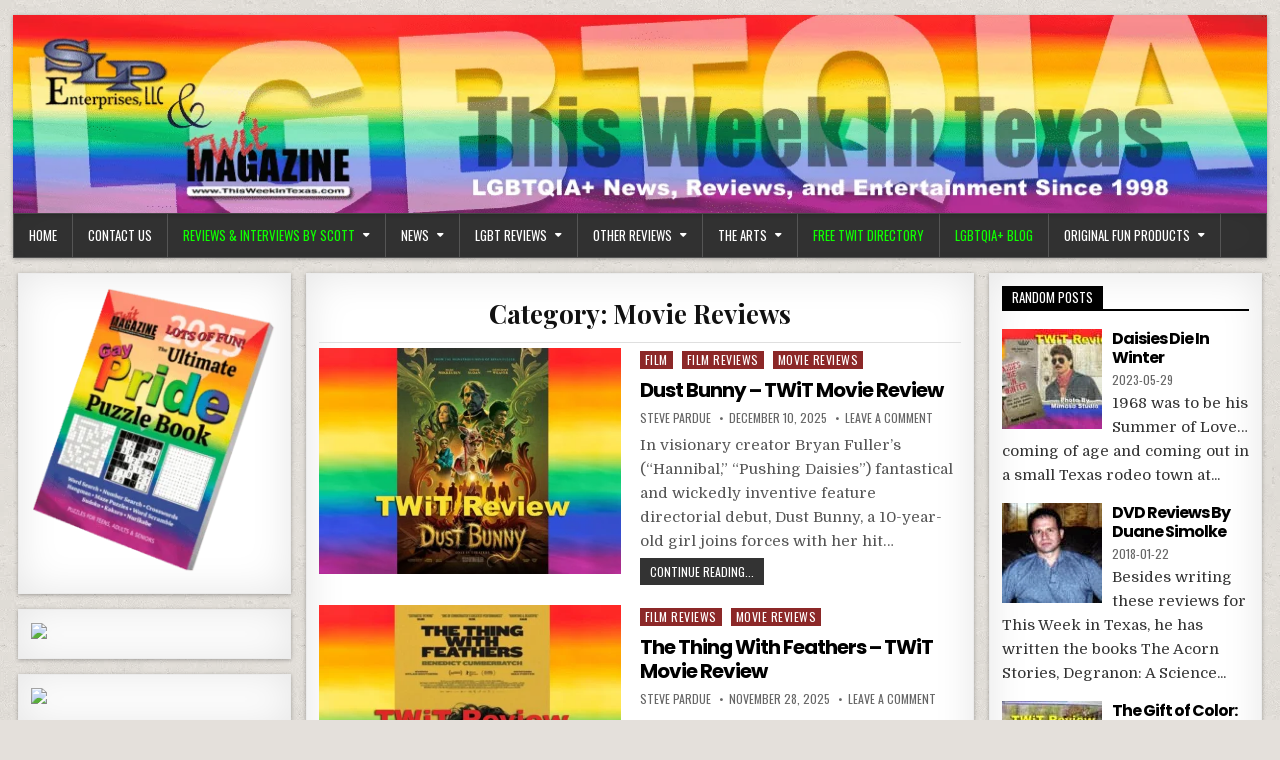

--- FILE ---
content_type: text/html; charset=UTF-8
request_url: https://thisweekintexas.com/category/other-reviews/movie-reviews/
body_size: 34425
content:
<!DOCTYPE html>
<html dir="ltr" lang="en-US" prefix="og: https://ogp.me/ns#">
<head>
<meta charset="UTF-8">
<meta name="viewport" content="width=device-width, initial-scale=1">
<link rel="profile" href="http://gmpg.org/xfn/11">
<link rel="pingback" href="https://thisweekintexas.com/xmlrpc.php">
<title>Movie Reviews - This Week In Texas</title>

		<!-- All in One SEO 4.9.3 - aioseo.com -->
	<meta name="robots" content="max-image-preview:large" />
	<meta name="p:domain_verify" content="cd28f37b6673de0c3c76e320af03dfcf" />
	<link rel="canonical" href="https://thisweekintexas.com/category/other-reviews/movie-reviews/" />
	<link rel="next" href="https://thisweekintexas.com/category/other-reviews/movie-reviews/page/2/" />
	<meta name="generator" content="All in One SEO (AIOSEO) 4.9.3" />

		<script type="text/javascript">
    (function(c,l,a,r,i,t,y){
        c[a]=c[a]||function(){(c[a].q=c[a].q||[]).push(arguments)};
        t=l.createElement(r);t.async=1;t.src="https://www.clarity.ms/tag/"+i;
        y=l.getElementsByTagName(r)[0];y.parentNode.insertBefore(t,y);
    })(window, document, "clarity", "script", "m7ymyn775r");
</script>
		<script type="application/ld+json" class="aioseo-schema">
			{"@context":"https:\/\/schema.org","@graph":[{"@type":"BreadcrumbList","@id":"https:\/\/thisweekintexas.com\/category\/other-reviews\/movie-reviews\/#breadcrumblist","itemListElement":[{"@type":"ListItem","@id":"https:\/\/thisweekintexas.com#listItem","position":1,"name":"Home","item":"https:\/\/thisweekintexas.com","nextItem":{"@type":"ListItem","@id":"https:\/\/thisweekintexas.com\/category\/other-reviews\/#listItem","name":"Other Reviews"}},{"@type":"ListItem","@id":"https:\/\/thisweekintexas.com\/category\/other-reviews\/#listItem","position":2,"name":"Other Reviews","item":"https:\/\/thisweekintexas.com\/category\/other-reviews\/","nextItem":{"@type":"ListItem","@id":"https:\/\/thisweekintexas.com\/category\/other-reviews\/movie-reviews\/#listItem","name":"Movie Reviews"},"previousItem":{"@type":"ListItem","@id":"https:\/\/thisweekintexas.com#listItem","name":"Home"}},{"@type":"ListItem","@id":"https:\/\/thisweekintexas.com\/category\/other-reviews\/movie-reviews\/#listItem","position":3,"name":"Movie Reviews","previousItem":{"@type":"ListItem","@id":"https:\/\/thisweekintexas.com\/category\/other-reviews\/#listItem","name":"Other Reviews"}}]},{"@type":"CollectionPage","@id":"https:\/\/thisweekintexas.com\/category\/other-reviews\/movie-reviews\/#collectionpage","url":"https:\/\/thisweekintexas.com\/category\/other-reviews\/movie-reviews\/","name":"Movie Reviews - This Week In Texas","inLanguage":"en-US","isPartOf":{"@id":"https:\/\/thisweekintexas.com\/#website"},"breadcrumb":{"@id":"https:\/\/thisweekintexas.com\/category\/other-reviews\/movie-reviews\/#breadcrumblist"}},{"@type":"Organization","@id":"https:\/\/thisweekintexas.com\/#organization","name":"This Week In Texas SLP Enterprises, LLC","description":"LGBTQIA+ News, Reviews, and Entertainment","url":"https:\/\/thisweekintexas.com\/","email":"publisher@thisweekintexas.com","telephone":"+17137794366","logo":{"@type":"ImageObject","url":"https:\/\/thisweekintexas.com\/wp-content\/uploads\/2023\/12\/TwitMagazinLogo.png","@id":"https:\/\/thisweekintexas.com\/category\/other-reviews\/movie-reviews\/#organizationLogo","width":266,"height":139,"caption":"Twit Magazin Logo"},"image":{"@id":"https:\/\/thisweekintexas.com\/category\/other-reviews\/movie-reviews\/#organizationLogo"},"sameAs":["https:\/\/www.facebook.com\/TheRealTwitMagazine\/","https:\/\/twitter.com\/twtmagazine?lang=en","https:\/\/www.instagram.com\/steve.pardue\/","https:\/\/www.pinterest.com\/opbook0109\/","https:\/\/www.youtube.com\/@twitmagazine","https:\/\/www.linkedin.com\/in\/stpardue\/"]},{"@type":"WebSite","@id":"https:\/\/thisweekintexas.com\/#website","url":"https:\/\/thisweekintexas.com\/","name":"This Week In Texas","alternateName":"TWiT Magazine","description":"LGBTQIA+ News, Reviews, and Entertainment","inLanguage":"en-US","publisher":{"@id":"https:\/\/thisweekintexas.com\/#organization"}}]}
		</script>
		<!-- All in One SEO -->

<link rel='dns-prefetch' href='//www.googletagmanager.com' />
<link rel='dns-prefetch' href='//fonts.googleapis.com' />
<link rel='dns-prefetch' href='//pagead2.googlesyndication.com' />
<link rel='dns-prefetch' href='//fundingchoicesmessages.google.com' />
<link rel="alternate" type="application/rss+xml" title="This Week In Texas &raquo; Feed" href="https://thisweekintexas.com/feed/" />
<link rel="alternate" type="application/rss+xml" title="This Week In Texas &raquo; Comments Feed" href="https://thisweekintexas.com/comments/feed/" />
<link rel="alternate" type="application/rss+xml" title="This Week In Texas &raquo; Movie Reviews Category Feed" href="https://thisweekintexas.com/category/other-reviews/movie-reviews/feed/" />
<style type="text/css" media="all">
.wpautoterms-footer{background-color:#ffffff;text-align:center;}
.wpautoterms-footer a{color:#000000;font-family:Arial, sans-serif;font-size:14px;}
.wpautoterms-footer .separator{color:#cccccc;font-family:Arial, sans-serif;font-size:14px;}</style>
<style id='wp-img-auto-sizes-contain-inline-css' type='text/css'>
img:is([sizes=auto i],[sizes^="auto," i]){contain-intrinsic-size:3000px 1500px}
/*# sourceURL=wp-img-auto-sizes-contain-inline-css */
</style>
<link rel='stylesheet' id='dashicons-css' href='https://thisweekintexas.com/wp-includes/css/dashicons.min.css?ver=6.9' type='text/css' media='all' />
<link rel='stylesheet' id='post-views-counter-frontend-css' href='https://thisweekintexas.com/wp-content/plugins/post-views-counter/css/frontend.css?ver=1.7.0' type='text/css' media='all' />
<style id='wp-emoji-styles-inline-css' type='text/css'>

	img.wp-smiley, img.emoji {
		display: inline !important;
		border: none !important;
		box-shadow: none !important;
		height: 1em !important;
		width: 1em !important;
		margin: 0 0.07em !important;
		vertical-align: -0.1em !important;
		background: none !important;
		padding: 0 !important;
	}
/*# sourceURL=wp-emoji-styles-inline-css */
</style>
<style id='wp-block-library-inline-css' type='text/css'>
:root{--wp-block-synced-color:#7a00df;--wp-block-synced-color--rgb:122,0,223;--wp-bound-block-color:var(--wp-block-synced-color);--wp-editor-canvas-background:#ddd;--wp-admin-theme-color:#007cba;--wp-admin-theme-color--rgb:0,124,186;--wp-admin-theme-color-darker-10:#006ba1;--wp-admin-theme-color-darker-10--rgb:0,107,160.5;--wp-admin-theme-color-darker-20:#005a87;--wp-admin-theme-color-darker-20--rgb:0,90,135;--wp-admin-border-width-focus:2px}@media (min-resolution:192dpi){:root{--wp-admin-border-width-focus:1.5px}}.wp-element-button{cursor:pointer}:root .has-very-light-gray-background-color{background-color:#eee}:root .has-very-dark-gray-background-color{background-color:#313131}:root .has-very-light-gray-color{color:#eee}:root .has-very-dark-gray-color{color:#313131}:root .has-vivid-green-cyan-to-vivid-cyan-blue-gradient-background{background:linear-gradient(135deg,#00d084,#0693e3)}:root .has-purple-crush-gradient-background{background:linear-gradient(135deg,#34e2e4,#4721fb 50%,#ab1dfe)}:root .has-hazy-dawn-gradient-background{background:linear-gradient(135deg,#faaca8,#dad0ec)}:root .has-subdued-olive-gradient-background{background:linear-gradient(135deg,#fafae1,#67a671)}:root .has-atomic-cream-gradient-background{background:linear-gradient(135deg,#fdd79a,#004a59)}:root .has-nightshade-gradient-background{background:linear-gradient(135deg,#330968,#31cdcf)}:root .has-midnight-gradient-background{background:linear-gradient(135deg,#020381,#2874fc)}:root{--wp--preset--font-size--normal:16px;--wp--preset--font-size--huge:42px}.has-regular-font-size{font-size:1em}.has-larger-font-size{font-size:2.625em}.has-normal-font-size{font-size:var(--wp--preset--font-size--normal)}.has-huge-font-size{font-size:var(--wp--preset--font-size--huge)}.has-text-align-center{text-align:center}.has-text-align-left{text-align:left}.has-text-align-right{text-align:right}.has-fit-text{white-space:nowrap!important}#end-resizable-editor-section{display:none}.aligncenter{clear:both}.items-justified-left{justify-content:flex-start}.items-justified-center{justify-content:center}.items-justified-right{justify-content:flex-end}.items-justified-space-between{justify-content:space-between}.screen-reader-text{border:0;clip-path:inset(50%);height:1px;margin:-1px;overflow:hidden;padding:0;position:absolute;width:1px;word-wrap:normal!important}.screen-reader-text:focus{background-color:#ddd;clip-path:none;color:#444;display:block;font-size:1em;height:auto;left:5px;line-height:normal;padding:15px 23px 14px;text-decoration:none;top:5px;width:auto;z-index:100000}html :where(.has-border-color){border-style:solid}html :where([style*=border-top-color]){border-top-style:solid}html :where([style*=border-right-color]){border-right-style:solid}html :where([style*=border-bottom-color]){border-bottom-style:solid}html :where([style*=border-left-color]){border-left-style:solid}html :where([style*=border-width]){border-style:solid}html :where([style*=border-top-width]){border-top-style:solid}html :where([style*=border-right-width]){border-right-style:solid}html :where([style*=border-bottom-width]){border-bottom-style:solid}html :where([style*=border-left-width]){border-left-style:solid}html :where(img[class*=wp-image-]){height:auto;max-width:100%}:where(figure){margin:0 0 1em}html :where(.is-position-sticky){--wp-admin--admin-bar--position-offset:var(--wp-admin--admin-bar--height,0px)}@media screen and (max-width:600px){html :where(.is-position-sticky){--wp-admin--admin-bar--position-offset:0px}}

/*# sourceURL=wp-block-library-inline-css */
</style><style id='wp-block-heading-inline-css' type='text/css'>
h1:where(.wp-block-heading).has-background,h2:where(.wp-block-heading).has-background,h3:where(.wp-block-heading).has-background,h4:where(.wp-block-heading).has-background,h5:where(.wp-block-heading).has-background,h6:where(.wp-block-heading).has-background{padding:1.25em 2.375em}h1.has-text-align-left[style*=writing-mode]:where([style*=vertical-lr]),h1.has-text-align-right[style*=writing-mode]:where([style*=vertical-rl]),h2.has-text-align-left[style*=writing-mode]:where([style*=vertical-lr]),h2.has-text-align-right[style*=writing-mode]:where([style*=vertical-rl]),h3.has-text-align-left[style*=writing-mode]:where([style*=vertical-lr]),h3.has-text-align-right[style*=writing-mode]:where([style*=vertical-rl]),h4.has-text-align-left[style*=writing-mode]:where([style*=vertical-lr]),h4.has-text-align-right[style*=writing-mode]:where([style*=vertical-rl]),h5.has-text-align-left[style*=writing-mode]:where([style*=vertical-lr]),h5.has-text-align-right[style*=writing-mode]:where([style*=vertical-rl]),h6.has-text-align-left[style*=writing-mode]:where([style*=vertical-lr]),h6.has-text-align-right[style*=writing-mode]:where([style*=vertical-rl]){rotate:180deg}
/*# sourceURL=https://thisweekintexas.com/wp-includes/blocks/heading/style.min.css */
</style>
<style id='wp-block-paragraph-inline-css' type='text/css'>
.is-small-text{font-size:.875em}.is-regular-text{font-size:1em}.is-large-text{font-size:2.25em}.is-larger-text{font-size:3em}.has-drop-cap:not(:focus):first-letter{float:left;font-size:8.4em;font-style:normal;font-weight:100;line-height:.68;margin:.05em .1em 0 0;text-transform:uppercase}body.rtl .has-drop-cap:not(:focus):first-letter{float:none;margin-left:.1em}p.has-drop-cap.has-background{overflow:hidden}:root :where(p.has-background){padding:1.25em 2.375em}:where(p.has-text-color:not(.has-link-color)) a{color:inherit}p.has-text-align-left[style*="writing-mode:vertical-lr"],p.has-text-align-right[style*="writing-mode:vertical-rl"]{rotate:180deg}
/*# sourceURL=https://thisweekintexas.com/wp-includes/blocks/paragraph/style.min.css */
</style>
<style id='global-styles-inline-css' type='text/css'>
:root{--wp--preset--aspect-ratio--square: 1;--wp--preset--aspect-ratio--4-3: 4/3;--wp--preset--aspect-ratio--3-4: 3/4;--wp--preset--aspect-ratio--3-2: 3/2;--wp--preset--aspect-ratio--2-3: 2/3;--wp--preset--aspect-ratio--16-9: 16/9;--wp--preset--aspect-ratio--9-16: 9/16;--wp--preset--color--black: #000000;--wp--preset--color--cyan-bluish-gray: #abb8c3;--wp--preset--color--white: #ffffff;--wp--preset--color--pale-pink: #f78da7;--wp--preset--color--vivid-red: #cf2e2e;--wp--preset--color--luminous-vivid-orange: #ff6900;--wp--preset--color--luminous-vivid-amber: #fcb900;--wp--preset--color--light-green-cyan: #7bdcb5;--wp--preset--color--vivid-green-cyan: #00d084;--wp--preset--color--pale-cyan-blue: #8ed1fc;--wp--preset--color--vivid-cyan-blue: #0693e3;--wp--preset--color--vivid-purple: #9b51e0;--wp--preset--gradient--vivid-cyan-blue-to-vivid-purple: linear-gradient(135deg,rgb(6,147,227) 0%,rgb(155,81,224) 100%);--wp--preset--gradient--light-green-cyan-to-vivid-green-cyan: linear-gradient(135deg,rgb(122,220,180) 0%,rgb(0,208,130) 100%);--wp--preset--gradient--luminous-vivid-amber-to-luminous-vivid-orange: linear-gradient(135deg,rgb(252,185,0) 0%,rgb(255,105,0) 100%);--wp--preset--gradient--luminous-vivid-orange-to-vivid-red: linear-gradient(135deg,rgb(255,105,0) 0%,rgb(207,46,46) 100%);--wp--preset--gradient--very-light-gray-to-cyan-bluish-gray: linear-gradient(135deg,rgb(238,238,238) 0%,rgb(169,184,195) 100%);--wp--preset--gradient--cool-to-warm-spectrum: linear-gradient(135deg,rgb(74,234,220) 0%,rgb(151,120,209) 20%,rgb(207,42,186) 40%,rgb(238,44,130) 60%,rgb(251,105,98) 80%,rgb(254,248,76) 100%);--wp--preset--gradient--blush-light-purple: linear-gradient(135deg,rgb(255,206,236) 0%,rgb(152,150,240) 100%);--wp--preset--gradient--blush-bordeaux: linear-gradient(135deg,rgb(254,205,165) 0%,rgb(254,45,45) 50%,rgb(107,0,62) 100%);--wp--preset--gradient--luminous-dusk: linear-gradient(135deg,rgb(255,203,112) 0%,rgb(199,81,192) 50%,rgb(65,88,208) 100%);--wp--preset--gradient--pale-ocean: linear-gradient(135deg,rgb(255,245,203) 0%,rgb(182,227,212) 50%,rgb(51,167,181) 100%);--wp--preset--gradient--electric-grass: linear-gradient(135deg,rgb(202,248,128) 0%,rgb(113,206,126) 100%);--wp--preset--gradient--midnight: linear-gradient(135deg,rgb(2,3,129) 0%,rgb(40,116,252) 100%);--wp--preset--font-size--small: 13px;--wp--preset--font-size--medium: 20px;--wp--preset--font-size--large: 36px;--wp--preset--font-size--x-large: 42px;--wp--preset--spacing--20: 0.44rem;--wp--preset--spacing--30: 0.67rem;--wp--preset--spacing--40: 1rem;--wp--preset--spacing--50: 1.5rem;--wp--preset--spacing--60: 2.25rem;--wp--preset--spacing--70: 3.38rem;--wp--preset--spacing--80: 5.06rem;--wp--preset--shadow--natural: 6px 6px 9px rgba(0, 0, 0, 0.2);--wp--preset--shadow--deep: 12px 12px 50px rgba(0, 0, 0, 0.4);--wp--preset--shadow--sharp: 6px 6px 0px rgba(0, 0, 0, 0.2);--wp--preset--shadow--outlined: 6px 6px 0px -3px rgb(255, 255, 255), 6px 6px rgb(0, 0, 0);--wp--preset--shadow--crisp: 6px 6px 0px rgb(0, 0, 0);}:where(.is-layout-flex){gap: 0.5em;}:where(.is-layout-grid){gap: 0.5em;}body .is-layout-flex{display: flex;}.is-layout-flex{flex-wrap: wrap;align-items: center;}.is-layout-flex > :is(*, div){margin: 0;}body .is-layout-grid{display: grid;}.is-layout-grid > :is(*, div){margin: 0;}:where(.wp-block-columns.is-layout-flex){gap: 2em;}:where(.wp-block-columns.is-layout-grid){gap: 2em;}:where(.wp-block-post-template.is-layout-flex){gap: 1.25em;}:where(.wp-block-post-template.is-layout-grid){gap: 1.25em;}.has-black-color{color: var(--wp--preset--color--black) !important;}.has-cyan-bluish-gray-color{color: var(--wp--preset--color--cyan-bluish-gray) !important;}.has-white-color{color: var(--wp--preset--color--white) !important;}.has-pale-pink-color{color: var(--wp--preset--color--pale-pink) !important;}.has-vivid-red-color{color: var(--wp--preset--color--vivid-red) !important;}.has-luminous-vivid-orange-color{color: var(--wp--preset--color--luminous-vivid-orange) !important;}.has-luminous-vivid-amber-color{color: var(--wp--preset--color--luminous-vivid-amber) !important;}.has-light-green-cyan-color{color: var(--wp--preset--color--light-green-cyan) !important;}.has-vivid-green-cyan-color{color: var(--wp--preset--color--vivid-green-cyan) !important;}.has-pale-cyan-blue-color{color: var(--wp--preset--color--pale-cyan-blue) !important;}.has-vivid-cyan-blue-color{color: var(--wp--preset--color--vivid-cyan-blue) !important;}.has-vivid-purple-color{color: var(--wp--preset--color--vivid-purple) !important;}.has-black-background-color{background-color: var(--wp--preset--color--black) !important;}.has-cyan-bluish-gray-background-color{background-color: var(--wp--preset--color--cyan-bluish-gray) !important;}.has-white-background-color{background-color: var(--wp--preset--color--white) !important;}.has-pale-pink-background-color{background-color: var(--wp--preset--color--pale-pink) !important;}.has-vivid-red-background-color{background-color: var(--wp--preset--color--vivid-red) !important;}.has-luminous-vivid-orange-background-color{background-color: var(--wp--preset--color--luminous-vivid-orange) !important;}.has-luminous-vivid-amber-background-color{background-color: var(--wp--preset--color--luminous-vivid-amber) !important;}.has-light-green-cyan-background-color{background-color: var(--wp--preset--color--light-green-cyan) !important;}.has-vivid-green-cyan-background-color{background-color: var(--wp--preset--color--vivid-green-cyan) !important;}.has-pale-cyan-blue-background-color{background-color: var(--wp--preset--color--pale-cyan-blue) !important;}.has-vivid-cyan-blue-background-color{background-color: var(--wp--preset--color--vivid-cyan-blue) !important;}.has-vivid-purple-background-color{background-color: var(--wp--preset--color--vivid-purple) !important;}.has-black-border-color{border-color: var(--wp--preset--color--black) !important;}.has-cyan-bluish-gray-border-color{border-color: var(--wp--preset--color--cyan-bluish-gray) !important;}.has-white-border-color{border-color: var(--wp--preset--color--white) !important;}.has-pale-pink-border-color{border-color: var(--wp--preset--color--pale-pink) !important;}.has-vivid-red-border-color{border-color: var(--wp--preset--color--vivid-red) !important;}.has-luminous-vivid-orange-border-color{border-color: var(--wp--preset--color--luminous-vivid-orange) !important;}.has-luminous-vivid-amber-border-color{border-color: var(--wp--preset--color--luminous-vivid-amber) !important;}.has-light-green-cyan-border-color{border-color: var(--wp--preset--color--light-green-cyan) !important;}.has-vivid-green-cyan-border-color{border-color: var(--wp--preset--color--vivid-green-cyan) !important;}.has-pale-cyan-blue-border-color{border-color: var(--wp--preset--color--pale-cyan-blue) !important;}.has-vivid-cyan-blue-border-color{border-color: var(--wp--preset--color--vivid-cyan-blue) !important;}.has-vivid-purple-border-color{border-color: var(--wp--preset--color--vivid-purple) !important;}.has-vivid-cyan-blue-to-vivid-purple-gradient-background{background: var(--wp--preset--gradient--vivid-cyan-blue-to-vivid-purple) !important;}.has-light-green-cyan-to-vivid-green-cyan-gradient-background{background: var(--wp--preset--gradient--light-green-cyan-to-vivid-green-cyan) !important;}.has-luminous-vivid-amber-to-luminous-vivid-orange-gradient-background{background: var(--wp--preset--gradient--luminous-vivid-amber-to-luminous-vivid-orange) !important;}.has-luminous-vivid-orange-to-vivid-red-gradient-background{background: var(--wp--preset--gradient--luminous-vivid-orange-to-vivid-red) !important;}.has-very-light-gray-to-cyan-bluish-gray-gradient-background{background: var(--wp--preset--gradient--very-light-gray-to-cyan-bluish-gray) !important;}.has-cool-to-warm-spectrum-gradient-background{background: var(--wp--preset--gradient--cool-to-warm-spectrum) !important;}.has-blush-light-purple-gradient-background{background: var(--wp--preset--gradient--blush-light-purple) !important;}.has-blush-bordeaux-gradient-background{background: var(--wp--preset--gradient--blush-bordeaux) !important;}.has-luminous-dusk-gradient-background{background: var(--wp--preset--gradient--luminous-dusk) !important;}.has-pale-ocean-gradient-background{background: var(--wp--preset--gradient--pale-ocean) !important;}.has-electric-grass-gradient-background{background: var(--wp--preset--gradient--electric-grass) !important;}.has-midnight-gradient-background{background: var(--wp--preset--gradient--midnight) !important;}.has-small-font-size{font-size: var(--wp--preset--font-size--small) !important;}.has-medium-font-size{font-size: var(--wp--preset--font-size--medium) !important;}.has-large-font-size{font-size: var(--wp--preset--font-size--large) !important;}.has-x-large-font-size{font-size: var(--wp--preset--font-size--x-large) !important;}
/*# sourceURL=global-styles-inline-css */
</style>

<style id='classic-theme-styles-inline-css' type='text/css'>
/*! This file is auto-generated */
.wp-block-button__link{color:#fff;background-color:#32373c;border-radius:9999px;box-shadow:none;text-decoration:none;padding:calc(.667em + 2px) calc(1.333em + 2px);font-size:1.125em}.wp-block-file__button{background:#32373c;color:#fff;text-decoration:none}
/*# sourceURL=/wp-includes/css/classic-themes.min.css */
</style>
<link rel='stylesheet' id='wpautoterms_css-css' href='https://thisweekintexas.com/wp-content/plugins/auto-terms-of-service-and-privacy-policy/css/wpautoterms.css?ver=6.9' type='text/css' media='all' />
<link rel='stylesheet' id='cfblbcss-css' href='https://thisweekintexas.com/wp-content/plugins/cardoza-facebook-like-box/cardozafacebook.css?ver=6.9' type='text/css' media='all' />
<link rel='stylesheet' id='contact-form-7-css' href='https://thisweekintexas.com/wp-content/plugins/contact-form-7/includes/css/styles.css?ver=6.1.4' type='text/css' media='all' />
<link rel='stylesheet' id='uaf_client_css-css' href='https://thisweekintexas.com/wp-content/uploads/useanyfont/uaf.css?ver=1764308150' type='text/css' media='all' />
<link rel='stylesheet' id='category-sticky-post-css' href='https://thisweekintexas.com/wp-content/plugins/category-sticky-post/css/plugin.css?ver=6.9' type='text/css' media='all' />
<link rel='stylesheet' id='freshwp-maincss-css' href='https://thisweekintexas.com/wp-content/themes/freshwp-pro/style.css' type='text/css' media='all' />
<link rel='stylesheet' id='fontawesome-css' href='https://thisweekintexas.com/wp-content/themes/freshwp-pro/assets/css/all.min.css' type='text/css' media='all' />
<link rel='stylesheet' id='freshwp-webfont-css' href='//fonts.googleapis.com/css?family=Playfair+Display:400,400i,700,700i|Domine:400,700|Oswald:400,700|Poppins:400,700&#038;display=swap' type='text/css' media='all' />
<link rel='stylesheet' id='wp-pagenavi-css' href='https://thisweekintexas.com/wp-content/plugins/wp-pagenavi/pagenavi-css.css?ver=2.70' type='text/css' media='all' />
<link rel='stylesheet' id='heateor_sss_frontend_css-css' href='https://thisweekintexas.com/wp-content/plugins/sassy-social-share/public/css/sassy-social-share-public.css?ver=3.3.79' type='text/css' media='all' />
<style id='heateor_sss_frontend_css-inline-css' type='text/css'>
.heateor_sss_button_instagram span.heateor_sss_svg,a.heateor_sss_instagram span.heateor_sss_svg{background:radial-gradient(circle at 30% 107%,#fdf497 0,#fdf497 5%,#fd5949 45%,#d6249f 60%,#285aeb 90%)}.heateor_sss_horizontal_sharing .heateor_sss_svg,.heateor_sss_standard_follow_icons_container .heateor_sss_svg{color:#fff;border-width:0px;border-style:solid;border-color:transparent}.heateor_sss_horizontal_sharing .heateorSssTCBackground{color:#666}.heateor_sss_horizontal_sharing span.heateor_sss_svg:hover,.heateor_sss_standard_follow_icons_container span.heateor_sss_svg:hover{border-color:transparent;}.heateor_sss_vertical_sharing span.heateor_sss_svg,.heateor_sss_floating_follow_icons_container span.heateor_sss_svg{color:#fff;border-width:0px;border-style:solid;border-color:transparent;}.heateor_sss_vertical_sharing .heateorSssTCBackground{color:#666;}.heateor_sss_vertical_sharing span.heateor_sss_svg:hover,.heateor_sss_floating_follow_icons_container span.heateor_sss_svg:hover{border-color:transparent;}@media screen and (max-width:783px) {.heateor_sss_vertical_sharing{display:none!important}}
/*# sourceURL=heateor_sss_frontend_css-inline-css */
</style>
<script type="text/javascript" src="https://thisweekintexas.com/wp-includes/js/jquery/jquery.min.js?ver=3.7.1" id="jquery-core-js"></script>
<script type="text/javascript" src="https://thisweekintexas.com/wp-includes/js/jquery/jquery-migrate.min.js?ver=3.4.1" id="jquery-migrate-js"></script>
<script type="text/javascript" id="eStore-avui-ajax-js-js-extra">
/* <![CDATA[ */
var eStore_AVUI_JS = {"ajaxurl":"https://thisweekintexas.com/wp-admin/admin-ajax.php","add_cart_nonce":"44f1c2973d","estore_url":"https://thisweekintexas.com/wp-content/plugins/wp-cart-for-digital-products","estore_checkout_page":"","estore_auto_co_redirect":""};
//# sourceURL=eStore-avui-ajax-js-js-extra
/* ]]> */
</script>
<script type="text/javascript" src="https://thisweekintexas.com/wp-content/plugins/eStore-advanced-variations-ui/js/eStore-avui-ajax.js?ver=6.9" id="eStore-avui-ajax-js-js"></script>
<script type="text/javascript" src="https://thisweekintexas.com/wp-content/plugins/wp-cart-for-digital-products/lib/jquery.external.lib.js?ver=6.9" id="jquery.external.lib.js-js"></script>
<script type="text/javascript" src="https://thisweekintexas.com/wp-content/plugins/wp-cart-for-digital-products/lib/jquery.lightbox-0.5.pack.js?ver=6.9" id="jquery.lightbox-js"></script>
<script type="text/javascript" src="https://thisweekintexas.com/wp-includes/js/dist/dom-ready.min.js?ver=f77871ff7694fffea381" id="wp-dom-ready-js"></script>
<script type="text/javascript" src="https://thisweekintexas.com/wp-content/plugins/auto-terms-of-service-and-privacy-policy/js/base.js?ver=3.0.4" id="wpautoterms_base-js"></script>
<script type="text/javascript" src="https://thisweekintexas.com/wp-content/plugins/cardoza-facebook-like-box/cardozafacebook.js?ver=6.9" id="cfblbjs-js"></script>

<!-- Google tag (gtag.js) snippet added by Site Kit -->
<!-- Google Analytics snippet added by Site Kit -->
<script type="text/javascript" src="https://www.googletagmanager.com/gtag/js?id=G-BJHK3PWKZG" id="google_gtagjs-js" async></script>
<script type="text/javascript" id="google_gtagjs-js-after">
/* <![CDATA[ */
window.dataLayer = window.dataLayer || [];function gtag(){dataLayer.push(arguments);}
gtag("set","linker",{"domains":["thisweekintexas.com"]});
gtag("js", new Date());
gtag("set", "developer_id.dZTNiMT", true);
gtag("config", "G-BJHK3PWKZG");
//# sourceURL=google_gtagjs-js-after
/* ]]> */
</script>
<link rel="https://api.w.org/" href="https://thisweekintexas.com/wp-json/" /><link rel="alternate" title="JSON" type="application/json" href="https://thisweekintexas.com/wp-json/wp/v2/categories/39" /><link rel="EditURI" type="application/rsd+xml" title="RSD" href="https://thisweekintexas.com/xmlrpc.php?rsd" />
<meta name="generator" content="WordPress 6.9" />

<!-- WP eStore Extra Shortcodes v5.2.7 -->
<link type="text/css" rel="stylesheet" href="https://thisweekintexas.com/wp-content/plugins/eStore-extra-shortcodes/eStore_extra_shortcode_css.css?ver=5.2.7" />
<meta name="generator" content="Site Kit by Google 1.170.0" /><link type="text/css" rel="stylesheet" href="https://thisweekintexas.com/wp-content/plugins/wp-cart-for-digital-products/css/wp_eStore_style.css?ver=8.6.5" />

<!-- WP eStore plugin v8.6.5 - https://www.tipsandtricks-hq.com/wordpress-estore-plugin-complete-solution-to-sell-digital-products-from-your-wordpress-blog-securely-1059/ -->
<script type="text/javascript">
	JS_WP_ESTORE_CURRENCY_SYMBOL = "$";
	JS_WP_ESTORE_VARIATION_ADD_STRING = "+";
        JS_WP_ESTORE_VARIATION_DECIMAL_SEPERATOR = ".";
	JS_WP_ESTORE_VARIATION_THOUSAND_SEPERATOR = ",";
        JS_WP_ESTORE_VARIATION_CURRENCY_POS = "left";
        JS_WP_ESTORE_VARIATION_NUM_OF_DECIMALS = "2";
	JS_WP_ESTORE_MINIMUM_PRICE_YOU_CAN_ENTER = "The minimum amount you can specify is ";
        JS_WP_ESTORE_URL = "https://thisweekintexas.com/wp-content/plugins/wp-cart-for-digital-products";
        JS_WP_ESTORE_SELECT_OPTION_STRING = "Select Option";
        JS_WP_ESTORE_SELECT_OPTION_ERROR_MSG = "You need to select an option before you can proceed.";</script><script type="text/javascript" src="https://thisweekintexas.com/wp-content/plugins/wp-cart-for-digital-products/lib/eStore_read_form.js?ver=8.6.5"></script><script src="https://www.anrdoezrs.net/am/101251733/include/allCj/impressions/page/am.js"></script>
    <style type="text/css">
    body{font-size:15px;}

    h1{}
    h2{}
    h3{}
    h4{}
    h5{}
    h6{}
    h1,h2,h3,h4,h5,h6{}

    .freshwp-site-title{}
    .freshwp-site-description{}

    .freshwp-nav-menu a{}

    .entry-title{}

    .freshwp-posts .freshwp-posts-heading,.freshwp-sidebar-content .freshwp-widget-title,.freshwp-featured-posts-area .widget .freshwp-widget-title{font-size:13px;}

    #freshwp-footer-widgets .freshwp-widget-title{}

    .freshwp-featured-post-title,.freshwp-popular-post .freshwp-popular-post-title,.freshwp-recent-post .freshwp-recent-post-title,.freshwp-random-post .freshwp-random-post-title,.freshwp-carousel-title{}

    .freshwp-featured-post:first-child .freshwp-featured-post-title,.freshwp-full-post-title,.freshwp-standard-post-title,.freshwp-list-post-title,.freshwp-grid-post-title,.freshwp-cgrid-post-title{}

    .freshwp-featured-post-categories a,.freshwp-full-post-categories a,.freshwp-standard-post-categories a,.freshwp-cstandard-post-categories a,.freshwp-list-post-categories a,.freshwp-grid-post-categories a,.freshwp-cgrid-post-categories a{}

    .freshwp-entry-meta-single,.freshwp-featured-post-footer,.freshwp-full-post-footer,.freshwp-standard-post-footer,.freshwp-list-post-footer,.freshwp-grid-post-footer,.freshwp-cgrid-post-footer,.freshwp-popular-entry-meta,.freshwp-recent-entry-meta,.freshwp-random-entry-meta,.freshwp-share-buttons,.freshwp-share-buttons a{}

    .freshwp-standard-post-read-more,.freshwp-list-post-read-more,.freshwp-grid-post-read-more,.freshwp-cgrid-post-read-more{}
    </style>
        <style type="text/css">
            a{color:#660000}
            
                                    

    
    
        .entry-content a{color:#910e28;}
        
                
        
                
        
            .freshwp-sidebar-content a{color:#961824;}
            
                
        
                            
                        .freshwp-box{border:1px solid #ececec;}
                        #freshwp-head-content{padding:0;min-height:auto;} .freshwp-header-image{margin:0;}        </style>
    
<!-- Google AdSense meta tags added by Site Kit -->
<meta name="google-adsense-platform-account" content="ca-host-pub-2644536267352236">
<meta name="google-adsense-platform-domain" content="sitekit.withgoogle.com">
<!-- End Google AdSense meta tags added by Site Kit -->
    <style type="text/css">
            .freshwp-site-title, .freshwp-site-description {position: absolute;clip: rect(1px, 1px, 1px, 1px);}
        </style>
    <style type="text/css" id="custom-background-css">
body.custom-background { background-image: url("https://thisweekintexas.com/wp-content/themes/freshwp-pro/assets/images/background.png"); background-position: left top; background-size: auto; background-repeat: repeat; background-attachment: fixed; }
</style>
	
<!-- Google Tag Manager snippet added by Site Kit -->
<script type="text/javascript">
/* <![CDATA[ */

			( function( w, d, s, l, i ) {
				w[l] = w[l] || [];
				w[l].push( {'gtm.start': new Date().getTime(), event: 'gtm.js'} );
				var f = d.getElementsByTagName( s )[0],
					j = d.createElement( s ), dl = l != 'dataLayer' ? '&l=' + l : '';
				j.async = true;
				j.src = 'https://www.googletagmanager.com/gtm.js?id=' + i + dl;
				f.parentNode.insertBefore( j, f );
			} )( window, document, 'script', 'dataLayer', 'GTM-P8FX4P4D' );
			
/* ]]> */
</script>

<!-- End Google Tag Manager snippet added by Site Kit -->

<!-- Google AdSense snippet added by Site Kit -->
<script type="text/javascript" async="async" src="https://pagead2.googlesyndication.com/pagead/js/adsbygoogle.js?client=ca-pub-7561587399060782&amp;host=ca-host-pub-2644536267352236" crossorigin="anonymous"></script>

<!-- End Google AdSense snippet added by Site Kit -->

<!-- Google AdSense Ad Blocking Recovery snippet added by Site Kit -->
<script async src="https://fundingchoicesmessages.google.com/i/pub-7561587399060782?ers=1"></script><script>(function() {function signalGooglefcPresent() {if (!window.frames['googlefcPresent']) {if (document.body) {const iframe = document.createElement('iframe'); iframe.style = 'width: 0; height: 0; border: none; z-index: -1000; left: -1000px; top: -1000px;'; iframe.style.display = 'none'; iframe.name = 'googlefcPresent'; document.body.appendChild(iframe);} else {setTimeout(signalGooglefcPresent, 0);}}}signalGooglefcPresent();})();</script>
<!-- End Google AdSense Ad Blocking Recovery snippet added by Site Kit -->

<!-- Google AdSense Ad Blocking Recovery Error Protection snippet added by Site Kit -->
<script>(function(){'use strict';function aa(a){var b=0;return function(){return b<a.length?{done:!1,value:a[b++]}:{done:!0}}}var ba=typeof Object.defineProperties=="function"?Object.defineProperty:function(a,b,c){if(a==Array.prototype||a==Object.prototype)return a;a[b]=c.value;return a};
function ca(a){a=["object"==typeof globalThis&&globalThis,a,"object"==typeof window&&window,"object"==typeof self&&self,"object"==typeof global&&global];for(var b=0;b<a.length;++b){var c=a[b];if(c&&c.Math==Math)return c}throw Error("Cannot find global object");}var da=ca(this);function l(a,b){if(b)a:{var c=da;a=a.split(".");for(var d=0;d<a.length-1;d++){var e=a[d];if(!(e in c))break a;c=c[e]}a=a[a.length-1];d=c[a];b=b(d);b!=d&&b!=null&&ba(c,a,{configurable:!0,writable:!0,value:b})}}
function ea(a){return a.raw=a}function n(a){var b=typeof Symbol!="undefined"&&Symbol.iterator&&a[Symbol.iterator];if(b)return b.call(a);if(typeof a.length=="number")return{next:aa(a)};throw Error(String(a)+" is not an iterable or ArrayLike");}function fa(a){for(var b,c=[];!(b=a.next()).done;)c.push(b.value);return c}var ha=typeof Object.create=="function"?Object.create:function(a){function b(){}b.prototype=a;return new b},p;
if(typeof Object.setPrototypeOf=="function")p=Object.setPrototypeOf;else{var q;a:{var ja={a:!0},ka={};try{ka.__proto__=ja;q=ka.a;break a}catch(a){}q=!1}p=q?function(a,b){a.__proto__=b;if(a.__proto__!==b)throw new TypeError(a+" is not extensible");return a}:null}var la=p;
function t(a,b){a.prototype=ha(b.prototype);a.prototype.constructor=a;if(la)la(a,b);else for(var c in b)if(c!="prototype")if(Object.defineProperties){var d=Object.getOwnPropertyDescriptor(b,c);d&&Object.defineProperty(a,c,d)}else a[c]=b[c];a.A=b.prototype}function ma(){for(var a=Number(this),b=[],c=a;c<arguments.length;c++)b[c-a]=arguments[c];return b}l("Object.is",function(a){return a?a:function(b,c){return b===c?b!==0||1/b===1/c:b!==b&&c!==c}});
l("Array.prototype.includes",function(a){return a?a:function(b,c){var d=this;d instanceof String&&(d=String(d));var e=d.length;c=c||0;for(c<0&&(c=Math.max(c+e,0));c<e;c++){var f=d[c];if(f===b||Object.is(f,b))return!0}return!1}});
l("String.prototype.includes",function(a){return a?a:function(b,c){if(this==null)throw new TypeError("The 'this' value for String.prototype.includes must not be null or undefined");if(b instanceof RegExp)throw new TypeError("First argument to String.prototype.includes must not be a regular expression");return this.indexOf(b,c||0)!==-1}});l("Number.MAX_SAFE_INTEGER",function(){return 9007199254740991});
l("Number.isFinite",function(a){return a?a:function(b){return typeof b!=="number"?!1:!isNaN(b)&&b!==Infinity&&b!==-Infinity}});l("Number.isInteger",function(a){return a?a:function(b){return Number.isFinite(b)?b===Math.floor(b):!1}});l("Number.isSafeInteger",function(a){return a?a:function(b){return Number.isInteger(b)&&Math.abs(b)<=Number.MAX_SAFE_INTEGER}});
l("Math.trunc",function(a){return a?a:function(b){b=Number(b);if(isNaN(b)||b===Infinity||b===-Infinity||b===0)return b;var c=Math.floor(Math.abs(b));return b<0?-c:c}});/*

 Copyright The Closure Library Authors.
 SPDX-License-Identifier: Apache-2.0
*/
var u=this||self;function v(a,b){a:{var c=["CLOSURE_FLAGS"];for(var d=u,e=0;e<c.length;e++)if(d=d[c[e]],d==null){c=null;break a}c=d}a=c&&c[a];return a!=null?a:b}function w(a){return a};function na(a){u.setTimeout(function(){throw a;},0)};var oa=v(610401301,!1),pa=v(188588736,!0),qa=v(645172343,v(1,!0));var x,ra=u.navigator;x=ra?ra.userAgentData||null:null;function z(a){return oa?x?x.brands.some(function(b){return(b=b.brand)&&b.indexOf(a)!=-1}):!1:!1}function A(a){var b;a:{if(b=u.navigator)if(b=b.userAgent)break a;b=""}return b.indexOf(a)!=-1};function B(){return oa?!!x&&x.brands.length>0:!1}function C(){return B()?z("Chromium"):(A("Chrome")||A("CriOS"))&&!(B()?0:A("Edge"))||A("Silk")};var sa=B()?!1:A("Trident")||A("MSIE");!A("Android")||C();C();A("Safari")&&(C()||(B()?0:A("Coast"))||(B()?0:A("Opera"))||(B()?0:A("Edge"))||(B()?z("Microsoft Edge"):A("Edg/"))||B()&&z("Opera"));var ta={},D=null;var ua=typeof Uint8Array!=="undefined",va=!sa&&typeof btoa==="function";var wa;function E(){return typeof BigInt==="function"};var F=typeof Symbol==="function"&&typeof Symbol()==="symbol";function xa(a){return typeof Symbol==="function"&&typeof Symbol()==="symbol"?Symbol():a}var G=xa(),ya=xa("2ex");var za=F?function(a,b){a[G]|=b}:function(a,b){a.g!==void 0?a.g|=b:Object.defineProperties(a,{g:{value:b,configurable:!0,writable:!0,enumerable:!1}})},H=F?function(a){return a[G]|0}:function(a){return a.g|0},I=F?function(a){return a[G]}:function(a){return a.g},J=F?function(a,b){a[G]=b}:function(a,b){a.g!==void 0?a.g=b:Object.defineProperties(a,{g:{value:b,configurable:!0,writable:!0,enumerable:!1}})};function Aa(a,b){J(b,(a|0)&-14591)}function Ba(a,b){J(b,(a|34)&-14557)};var K={},Ca={};function Da(a){return!(!a||typeof a!=="object"||a.g!==Ca)}function Ea(a){return a!==null&&typeof a==="object"&&!Array.isArray(a)&&a.constructor===Object}function L(a,b,c){if(!Array.isArray(a)||a.length)return!1;var d=H(a);if(d&1)return!0;if(!(b&&(Array.isArray(b)?b.includes(c):b.has(c))))return!1;J(a,d|1);return!0};var M=0,N=0;function Fa(a){var b=a>>>0;M=b;N=(a-b)/4294967296>>>0}function Ga(a){if(a<0){Fa(-a);var b=n(Ha(M,N));a=b.next().value;b=b.next().value;M=a>>>0;N=b>>>0}else Fa(a)}function Ia(a,b){b>>>=0;a>>>=0;if(b<=2097151)var c=""+(4294967296*b+a);else E()?c=""+(BigInt(b)<<BigInt(32)|BigInt(a)):(c=(a>>>24|b<<8)&16777215,b=b>>16&65535,a=(a&16777215)+c*6777216+b*6710656,c+=b*8147497,b*=2,a>=1E7&&(c+=a/1E7>>>0,a%=1E7),c>=1E7&&(b+=c/1E7>>>0,c%=1E7),c=b+Ja(c)+Ja(a));return c}
function Ja(a){a=String(a);return"0000000".slice(a.length)+a}function Ha(a,b){b=~b;a?a=~a+1:b+=1;return[a,b]};var Ka=/^-?([1-9][0-9]*|0)(\.[0-9]+)?$/;var O;function La(a,b){O=b;a=new a(b);O=void 0;return a}
function P(a,b,c){a==null&&(a=O);O=void 0;if(a==null){var d=96;c?(a=[c],d|=512):a=[];b&&(d=d&-16760833|(b&1023)<<14)}else{if(!Array.isArray(a))throw Error("narr");d=H(a);if(d&2048)throw Error("farr");if(d&64)return a;d|=64;if(c&&(d|=512,c!==a[0]))throw Error("mid");a:{c=a;var e=c.length;if(e){var f=e-1;if(Ea(c[f])){d|=256;b=f-(+!!(d&512)-1);if(b>=1024)throw Error("pvtlmt");d=d&-16760833|(b&1023)<<14;break a}}if(b){b=Math.max(b,e-(+!!(d&512)-1));if(b>1024)throw Error("spvt");d=d&-16760833|(b&1023)<<
14}}}J(a,d);return a};function Ma(a){switch(typeof a){case "number":return isFinite(a)?a:String(a);case "boolean":return a?1:0;case "object":if(a)if(Array.isArray(a)){if(L(a,void 0,0))return}else if(ua&&a!=null&&a instanceof Uint8Array){if(va){for(var b="",c=0,d=a.length-10240;c<d;)b+=String.fromCharCode.apply(null,a.subarray(c,c+=10240));b+=String.fromCharCode.apply(null,c?a.subarray(c):a);a=btoa(b)}else{b===void 0&&(b=0);if(!D){D={};c="ABCDEFGHIJKLMNOPQRSTUVWXYZabcdefghijklmnopqrstuvwxyz0123456789".split("");d=["+/=",
"+/","-_=","-_.","-_"];for(var e=0;e<5;e++){var f=c.concat(d[e].split(""));ta[e]=f;for(var g=0;g<f.length;g++){var h=f[g];D[h]===void 0&&(D[h]=g)}}}b=ta[b];c=Array(Math.floor(a.length/3));d=b[64]||"";for(e=f=0;f<a.length-2;f+=3){var k=a[f],m=a[f+1];h=a[f+2];g=b[k>>2];k=b[(k&3)<<4|m>>4];m=b[(m&15)<<2|h>>6];h=b[h&63];c[e++]=g+k+m+h}g=0;h=d;switch(a.length-f){case 2:g=a[f+1],h=b[(g&15)<<2]||d;case 1:a=a[f],c[e]=b[a>>2]+b[(a&3)<<4|g>>4]+h+d}a=c.join("")}return a}}return a};function Na(a,b,c){a=Array.prototype.slice.call(a);var d=a.length,e=b&256?a[d-1]:void 0;d+=e?-1:0;for(b=b&512?1:0;b<d;b++)a[b]=c(a[b]);if(e){b=a[b]={};for(var f in e)Object.prototype.hasOwnProperty.call(e,f)&&(b[f]=c(e[f]))}return a}function Oa(a,b,c,d,e){if(a!=null){if(Array.isArray(a))a=L(a,void 0,0)?void 0:e&&H(a)&2?a:Pa(a,b,c,d!==void 0,e);else if(Ea(a)){var f={},g;for(g in a)Object.prototype.hasOwnProperty.call(a,g)&&(f[g]=Oa(a[g],b,c,d,e));a=f}else a=b(a,d);return a}}
function Pa(a,b,c,d,e){var f=d||c?H(a):0;d=d?!!(f&32):void 0;a=Array.prototype.slice.call(a);for(var g=0;g<a.length;g++)a[g]=Oa(a[g],b,c,d,e);c&&c(f,a);return a}function Qa(a){return a.s===K?a.toJSON():Ma(a)};function Ra(a,b,c){c=c===void 0?Ba:c;if(a!=null){if(ua&&a instanceof Uint8Array)return b?a:new Uint8Array(a);if(Array.isArray(a)){var d=H(a);if(d&2)return a;b&&(b=d===0||!!(d&32)&&!(d&64||!(d&16)));return b?(J(a,(d|34)&-12293),a):Pa(a,Ra,d&4?Ba:c,!0,!0)}a.s===K&&(c=a.h,d=I(c),a=d&2?a:La(a.constructor,Sa(c,d,!0)));return a}}function Sa(a,b,c){var d=c||b&2?Ba:Aa,e=!!(b&32);a=Na(a,b,function(f){return Ra(f,e,d)});za(a,32|(c?2:0));return a};function Ta(a,b){a=a.h;return Ua(a,I(a),b)}function Va(a,b,c,d){b=d+(+!!(b&512)-1);if(!(b<0||b>=a.length||b>=c))return a[b]}
function Ua(a,b,c,d){if(c===-1)return null;var e=b>>14&1023||536870912;if(c>=e){if(b&256)return a[a.length-1][c]}else{var f=a.length;if(d&&b&256&&(d=a[f-1][c],d!=null)){if(Va(a,b,e,c)&&ya!=null){var g;a=(g=wa)!=null?g:wa={};g=a[ya]||0;g>=4||(a[ya]=g+1,g=Error(),g.__closure__error__context__984382||(g.__closure__error__context__984382={}),g.__closure__error__context__984382.severity="incident",na(g))}return d}return Va(a,b,e,c)}}
function Wa(a,b,c,d,e){var f=b>>14&1023||536870912;if(c>=f||e&&!qa){var g=b;if(b&256)e=a[a.length-1];else{if(d==null)return;e=a[f+(+!!(b&512)-1)]={};g|=256}e[c]=d;c<f&&(a[c+(+!!(b&512)-1)]=void 0);g!==b&&J(a,g)}else a[c+(+!!(b&512)-1)]=d,b&256&&(a=a[a.length-1],c in a&&delete a[c])}
function Xa(a,b){var c=Ya;var d=d===void 0?!1:d;var e=a.h;var f=I(e),g=Ua(e,f,b,d);if(g!=null&&typeof g==="object"&&g.s===K)c=g;else if(Array.isArray(g)){var h=H(g),k=h;k===0&&(k|=f&32);k|=f&2;k!==h&&J(g,k);c=new c(g)}else c=void 0;c!==g&&c!=null&&Wa(e,f,b,c,d);e=c;if(e==null)return e;a=a.h;f=I(a);f&2||(g=e,c=g.h,h=I(c),g=h&2?La(g.constructor,Sa(c,h,!1)):g,g!==e&&(e=g,Wa(a,f,b,e,d)));return e}function Za(a,b){a=Ta(a,b);return a==null||typeof a==="string"?a:void 0}
function $a(a,b){var c=c===void 0?0:c;a=Ta(a,b);if(a!=null)if(b=typeof a,b==="number"?Number.isFinite(a):b!=="string"?0:Ka.test(a))if(typeof a==="number"){if(a=Math.trunc(a),!Number.isSafeInteger(a)){Ga(a);b=M;var d=N;if(a=d&2147483648)b=~b+1>>>0,d=~d>>>0,b==0&&(d=d+1>>>0);b=d*4294967296+(b>>>0);a=a?-b:b}}else if(b=Math.trunc(Number(a)),Number.isSafeInteger(b))a=String(b);else{if(b=a.indexOf("."),b!==-1&&(a=a.substring(0,b)),!(a[0]==="-"?a.length<20||a.length===20&&Number(a.substring(0,7))>-922337:
a.length<19||a.length===19&&Number(a.substring(0,6))<922337)){if(a.length<16)Ga(Number(a));else if(E())a=BigInt(a),M=Number(a&BigInt(4294967295))>>>0,N=Number(a>>BigInt(32)&BigInt(4294967295));else{b=+(a[0]==="-");N=M=0;d=a.length;for(var e=b,f=(d-b)%6+b;f<=d;e=f,f+=6)e=Number(a.slice(e,f)),N*=1E6,M=M*1E6+e,M>=4294967296&&(N+=Math.trunc(M/4294967296),N>>>=0,M>>>=0);b&&(b=n(Ha(M,N)),a=b.next().value,b=b.next().value,M=a,N=b)}a=M;b=N;b&2147483648?E()?a=""+(BigInt(b|0)<<BigInt(32)|BigInt(a>>>0)):(b=
n(Ha(a,b)),a=b.next().value,b=b.next().value,a="-"+Ia(a,b)):a=Ia(a,b)}}else a=void 0;return a!=null?a:c}function R(a,b){var c=c===void 0?"":c;a=Za(a,b);return a!=null?a:c};var S;function T(a,b,c){this.h=P(a,b,c)}T.prototype.toJSON=function(){return ab(this)};T.prototype.s=K;T.prototype.toString=function(){try{return S=!0,ab(this).toString()}finally{S=!1}};
function ab(a){var b=S?a.h:Pa(a.h,Qa,void 0,void 0,!1);var c=!S;var d=pa?void 0:a.constructor.v;var e=I(c?a.h:b);if(a=b.length){var f=b[a-1],g=Ea(f);g?a--:f=void 0;e=+!!(e&512)-1;var h=b;if(g){b:{var k=f;var m={};g=!1;if(k)for(var r in k)if(Object.prototype.hasOwnProperty.call(k,r))if(isNaN(+r))m[r]=k[r];else{var y=k[r];Array.isArray(y)&&(L(y,d,+r)||Da(y)&&y.size===0)&&(y=null);y==null&&(g=!0);y!=null&&(m[r]=y)}if(g){for(var Q in m)break b;m=null}else m=k}k=m==null?f!=null:m!==f}for(var ia;a>0;a--){Q=
a-1;r=h[Q];Q-=e;if(!(r==null||L(r,d,Q)||Da(r)&&r.size===0))break;ia=!0}if(h!==b||k||ia){if(!c)h=Array.prototype.slice.call(h,0,a);else if(ia||k||m)h.length=a;m&&h.push(m)}b=h}return b};function bb(a){return function(b){if(b==null||b=="")b=new a;else{b=JSON.parse(b);if(!Array.isArray(b))throw Error("dnarr");za(b,32);b=La(a,b)}return b}};function cb(a){this.h=P(a)}t(cb,T);var db=bb(cb);var U;function V(a){this.g=a}V.prototype.toString=function(){return this.g+""};var eb={};function fb(a){if(U===void 0){var b=null;var c=u.trustedTypes;if(c&&c.createPolicy){try{b=c.createPolicy("goog#html",{createHTML:w,createScript:w,createScriptURL:w})}catch(d){u.console&&u.console.error(d.message)}U=b}else U=b}a=(b=U)?b.createScriptURL(a):a;return new V(a,eb)};/*

 SPDX-License-Identifier: Apache-2.0
*/
function gb(a){var b=ma.apply(1,arguments);if(b.length===0)return fb(a[0]);for(var c=a[0],d=0;d<b.length;d++)c+=encodeURIComponent(b[d])+a[d+1];return fb(c)};function hb(a,b){a.src=b instanceof V&&b.constructor===V?b.g:"type_error:TrustedResourceUrl";var c,d;(c=(b=(d=(c=(a.ownerDocument&&a.ownerDocument.defaultView||window).document).querySelector)==null?void 0:d.call(c,"script[nonce]"))?b.nonce||b.getAttribute("nonce")||"":"")&&a.setAttribute("nonce",c)};function ib(){return Math.floor(Math.random()*2147483648).toString(36)+Math.abs(Math.floor(Math.random()*2147483648)^Date.now()).toString(36)};function jb(a,b){b=String(b);a.contentType==="application/xhtml+xml"&&(b=b.toLowerCase());return a.createElement(b)}function kb(a){this.g=a||u.document||document};function lb(a){a=a===void 0?document:a;return a.createElement("script")};function mb(a,b,c,d,e,f){try{var g=a.g,h=lb(g);h.async=!0;hb(h,b);g.head.appendChild(h);h.addEventListener("load",function(){e();d&&g.head.removeChild(h)});h.addEventListener("error",function(){c>0?mb(a,b,c-1,d,e,f):(d&&g.head.removeChild(h),f())})}catch(k){f()}};var nb=u.atob("aHR0cHM6Ly93d3cuZ3N0YXRpYy5jb20vaW1hZ2VzL2ljb25zL21hdGVyaWFsL3N5c3RlbS8xeC93YXJuaW5nX2FtYmVyXzI0ZHAucG5n"),ob=u.atob("WW91IGFyZSBzZWVpbmcgdGhpcyBtZXNzYWdlIGJlY2F1c2UgYWQgb3Igc2NyaXB0IGJsb2NraW5nIHNvZnR3YXJlIGlzIGludGVyZmVyaW5nIHdpdGggdGhpcyBwYWdlLg=="),pb=u.atob("RGlzYWJsZSBhbnkgYWQgb3Igc2NyaXB0IGJsb2NraW5nIHNvZnR3YXJlLCB0aGVuIHJlbG9hZCB0aGlzIHBhZ2Uu");function qb(a,b,c){this.i=a;this.u=b;this.o=c;this.g=null;this.j=[];this.m=!1;this.l=new kb(this.i)}
function rb(a){if(a.i.body&&!a.m){var b=function(){sb(a);u.setTimeout(function(){tb(a,3)},50)};mb(a.l,a.u,2,!0,function(){u[a.o]||b()},b);a.m=!0}}
function sb(a){for(var b=W(1,5),c=0;c<b;c++){var d=X(a);a.i.body.appendChild(d);a.j.push(d)}b=X(a);b.style.bottom="0";b.style.left="0";b.style.position="fixed";b.style.width=W(100,110).toString()+"%";b.style.zIndex=W(2147483544,2147483644).toString();b.style.backgroundColor=ub(249,259,242,252,219,229);b.style.boxShadow="0 0 12px #888";b.style.color=ub(0,10,0,10,0,10);b.style.display="flex";b.style.justifyContent="center";b.style.fontFamily="Roboto, Arial";c=X(a);c.style.width=W(80,85).toString()+
"%";c.style.maxWidth=W(750,775).toString()+"px";c.style.margin="24px";c.style.display="flex";c.style.alignItems="flex-start";c.style.justifyContent="center";d=jb(a.l.g,"IMG");d.className=ib();d.src=nb;d.alt="Warning icon";d.style.height="24px";d.style.width="24px";d.style.paddingRight="16px";var e=X(a),f=X(a);f.style.fontWeight="bold";f.textContent=ob;var g=X(a);g.textContent=pb;Y(a,e,f);Y(a,e,g);Y(a,c,d);Y(a,c,e);Y(a,b,c);a.g=b;a.i.body.appendChild(a.g);b=W(1,5);for(c=0;c<b;c++)d=X(a),a.i.body.appendChild(d),
a.j.push(d)}function Y(a,b,c){for(var d=W(1,5),e=0;e<d;e++){var f=X(a);b.appendChild(f)}b.appendChild(c);c=W(1,5);for(d=0;d<c;d++)e=X(a),b.appendChild(e)}function W(a,b){return Math.floor(a+Math.random()*(b-a))}function ub(a,b,c,d,e,f){return"rgb("+W(Math.max(a,0),Math.min(b,255)).toString()+","+W(Math.max(c,0),Math.min(d,255)).toString()+","+W(Math.max(e,0),Math.min(f,255)).toString()+")"}function X(a){a=jb(a.l.g,"DIV");a.className=ib();return a}
function tb(a,b){b<=0||a.g!=null&&a.g.offsetHeight!==0&&a.g.offsetWidth!==0||(vb(a),sb(a),u.setTimeout(function(){tb(a,b-1)},50))}function vb(a){for(var b=n(a.j),c=b.next();!c.done;c=b.next())(c=c.value)&&c.parentNode&&c.parentNode.removeChild(c);a.j=[];(b=a.g)&&b.parentNode&&b.parentNode.removeChild(b);a.g=null};function wb(a,b,c,d,e){function f(k){document.body?g(document.body):k>0?u.setTimeout(function(){f(k-1)},e):b()}function g(k){k.appendChild(h);u.setTimeout(function(){h?(h.offsetHeight!==0&&h.offsetWidth!==0?b():a(),h.parentNode&&h.parentNode.removeChild(h)):a()},d)}var h=xb(c);f(3)}function xb(a){var b=document.createElement("div");b.className=a;b.style.width="1px";b.style.height="1px";b.style.position="absolute";b.style.left="-10000px";b.style.top="-10000px";b.style.zIndex="-10000";return b};function Ya(a){this.h=P(a)}t(Ya,T);function yb(a){this.h=P(a)}t(yb,T);var zb=bb(yb);function Ab(a){if(!a)return null;a=Za(a,4);var b;a===null||a===void 0?b=null:b=fb(a);return b};var Bb=ea([""]),Cb=ea([""]);function Db(a,b){this.m=a;this.o=new kb(a.document);this.g=b;this.j=R(this.g,1);this.u=Ab(Xa(this.g,2))||gb(Bb);this.i=!1;b=Ab(Xa(this.g,13))||gb(Cb);this.l=new qb(a.document,b,R(this.g,12))}Db.prototype.start=function(){Eb(this)};
function Eb(a){Fb(a);mb(a.o,a.u,3,!1,function(){a:{var b=a.j;var c=u.btoa(b);if(c=u[c]){try{var d=db(u.atob(c))}catch(e){b=!1;break a}b=b===Za(d,1)}else b=!1}b?Z(a,R(a.g,14)):(Z(a,R(a.g,8)),rb(a.l))},function(){wb(function(){Z(a,R(a.g,7));rb(a.l)},function(){return Z(a,R(a.g,6))},R(a.g,9),$a(a.g,10),$a(a.g,11))})}function Z(a,b){a.i||(a.i=!0,a=new a.m.XMLHttpRequest,a.open("GET",b,!0),a.send())}function Fb(a){var b=u.btoa(a.j);a.m[b]&&Z(a,R(a.g,5))};(function(a,b){u[a]=function(){var c=ma.apply(0,arguments);u[a]=function(){};b.call.apply(b,[null].concat(c instanceof Array?c:fa(n(c))))}})("__h82AlnkH6D91__",function(a){typeof window.atob==="function"&&(new Db(window,zb(window.atob(a)))).start()});}).call(this);

window.__h82AlnkH6D91__("[base64]/[base64]/[base64]/[base64]");</script>
<!-- End Google AdSense Ad Blocking Recovery Error Protection snippet added by Site Kit -->
<link rel="icon" href="https://thisweekintexas.com/wp-content/uploads/2023/05/cropped-TwitIcon-32x32.png" sizes="32x32" />
<link rel="icon" href="https://thisweekintexas.com/wp-content/uploads/2023/05/cropped-TwitIcon-192x192.png" sizes="192x192" />
<link rel="apple-touch-icon" href="https://thisweekintexas.com/wp-content/uploads/2023/05/cropped-TwitIcon-180x180.png" />
<meta name="msapplication-TileImage" content="https://thisweekintexas.com/wp-content/uploads/2023/05/cropped-TwitIcon-270x270.png" />

</head>

<body class="archive category category-movie-reviews category-39 custom-background wp-theme-freshwp-pro freshwp-group-blog freshwp-sticky-sidebars freshwp-header-full-width" id="freshwp-site-body" itemscope="itemscope" itemtype="http://schema.org/WebPage">
		<!-- Google Tag Manager (noscript) snippet added by Site Kit -->
		<noscript>
			<iframe src="https://www.googletagmanager.com/ns.html?id=GTM-P8FX4P4D" height="0" width="0" style="display:none;visibility:hidden"></iframe>
		</noscript>
		<!-- End Google Tag Manager (noscript) snippet added by Site Kit -->
		
<div class='freshwp-wrapper'>


<div class='freshwp-header-outer-container'>
<div class='freshwp-container'>
<div class="freshwp-header-container" id="freshwp-header" itemscope="itemscope" itemtype="http://schema.org/WPHeader" role="banner">
<div class="freshwp-clearfix" id="freshwp-head-content">

<div class="freshwp-header-image freshwp-clearfix">
<a href="https://thisweekintexas.com/" rel="home" class="freshwp-header-img-link">
    <img src="https://thisweekintexas.com/wp-content/uploads/2025/07/cropped-TwitHeader.png" width="1270" height="200" alt="" class="freshwp-header-img"/>
</a>
</div>


</div><!--/#freshwp-head-content -->
</div><!--/#freshwp-header -->
</div>
</div>


<div class='freshwp-menu-outer-container'>
<div class='freshwp-container'>
<nav class="freshwp-nav-primary" id="freshwp-primary-navigation" itemscope="itemscope" itemtype="http://schema.org/SiteNavigationElement" role="navigation">
<div class="menu-softino-header-menu-container"><ul id="menu-primary-navigation" class="menu freshwp-nav-menu menu-primary freshwp-clearfix"><li id="menu-item-486" class="menu-item menu-item-type-custom menu-item-object-custom menu-item-home menu-item-486"><a href="https://thisweekintexas.com/">Home</a></li>
<li id="menu-item-73" class="menu-item menu-item-type-post_type menu-item-object-page menu-item-73"><a href="https://thisweekintexas.com/contact/">Contact Us</a></li>
<li id="menu-item-2112" class="menu-item menu-item-type-custom menu-item-object-custom menu-item-has-children menu-item-2112"><a href="https://thisweekintexas.com/reviews-interviews-by-scott/"><font color=”ffff00″>Reviews &#038; Interviews by Scott</font></a>
<ul class="sub-menu">
	<li id="menu-item-2114" class="menu-item menu-item-type-taxonomy menu-item-object-category menu-item-has-children menu-item-2114"><a href="https://thisweekintexas.com/category/twit-archives/reviews-by-scott/reviews-by-scott-reviews-by-scott/">Reviews by Scott</a>
	<ul class="sub-menu">
		<li id="menu-item-2107" class="menu-item menu-item-type-taxonomy menu-item-object-category menu-item-2107"><a href="https://thisweekintexas.com/category/twit-archives/reviews-by-scott/reviews-by-scott-reviews-by-scott/broadway-musicals/">Broadway Musicals</a></li>
		<li id="menu-item-2209" class="menu-item menu-item-type-taxonomy menu-item-object-category menu-item-2209"><a href="https://thisweekintexas.com/category/twit-archives/reviews-by-scott/reviews-by-scott-reviews-by-scott/netflix/">Netflix</a></li>
		<li id="menu-item-2210" class="menu-item menu-item-type-taxonomy menu-item-object-category menu-item-2210"><a href="https://thisweekintexas.com/category/twit-archives/reviews-by-scott/reviews-by-scott-reviews-by-scott/television/">Television</a></li>
	</ul>
</li>
	<li id="menu-item-2108" class="menu-item menu-item-type-taxonomy menu-item-object-category menu-item-2108"><a href="https://thisweekintexas.com/category/twit-archives/reviews-by-scott/celebrity-interviews/">Celebrity Interviews</a></li>
</ul>
</li>
<li id="menu-item-427" class="menu-item menu-item-type-taxonomy menu-item-object-category menu-item-has-children menu-item-427"><a href="https://thisweekintexas.com/category/general-news/">News</a>
<ul class="sub-menu">
	<li id="menu-item-1304" class="menu-item menu-item-type-taxonomy menu-item-object-category menu-item-1304"><a href="https://thisweekintexas.com/category/general-news/">General News</a></li>
	<li id="menu-item-475" class="menu-item menu-item-type-taxonomy menu-item-object-category menu-item-has-children menu-item-475"><a href="https://thisweekintexas.com/category/lgbtqia/">LGBTQIA+</a>
	<ul class="sub-menu">
		<li id="menu-item-605" class="menu-item menu-item-type-taxonomy menu-item-object-category menu-item-605"><a href="https://thisweekintexas.com/category/lgbtqia/discrimination/">Discrimination</a></li>
		<li id="menu-item-604" class="menu-item menu-item-type-taxonomy menu-item-object-category menu-item-604"><a href="https://thisweekintexas.com/category/lgbtqia/holiday-events/">Holiday Events</a></li>
		<li id="menu-item-1450" class="menu-item menu-item-type-taxonomy menu-item-object-category menu-item-1450"><a href="https://thisweekintexas.com/category/lgbtqia/lgbtqia-blog/">LGBTQIA+ Blog</a></li>
		<li id="menu-item-75" class="menu-item menu-item-type-taxonomy menu-item-object-category menu-item-75"><a href="https://thisweekintexas.com/category/lgbtqia/pride-events/">Pride Events</a></li>
	</ul>
</li>
</ul>
</li>
<li id="menu-item-81" class="menu-item menu-item-type-taxonomy menu-item-object-category menu-item-has-children menu-item-81"><a href="https://thisweekintexas.com/category/lgbt-reviews/">LGBT Reviews</a>
<ul class="sub-menu">
	<li id="menu-item-76" class="menu-item menu-item-type-taxonomy menu-item-object-category menu-item-has-children menu-item-76"><a href="https://thisweekintexas.com/category/lgbt-reviews/lgbt-book-reviews/">LGBT Book Reviews</a>
	<ul class="sub-menu">
		<li id="menu-item-111" class="menu-item menu-item-type-taxonomy menu-item-object-category menu-item-111"><a href="https://thisweekintexas.com/category/lgbt-reviews/lgbt-book-reviews/biographical/">Biographical</a></li>
		<li id="menu-item-345" class="menu-item menu-item-type-taxonomy menu-item-object-category menu-item-345"><a href="https://thisweekintexas.com/category/lgbt-reviews/lgbt-book-reviews/childrens-book/">Childrens Book</a></li>
		<li id="menu-item-126" class="menu-item menu-item-type-taxonomy menu-item-object-category menu-item-126"><a href="https://thisweekintexas.com/category/lgbt-reviews/lgbt-book-reviews/coming-of-age-fiction/">Coming of Age Fiction</a></li>
		<li id="menu-item-363" class="menu-item menu-item-type-taxonomy menu-item-object-category menu-item-363"><a href="https://thisweekintexas.com/category/lgbt-reviews/lgbt-book-reviews/gay-fiction/">Gay Fiction</a></li>
		<li id="menu-item-1268" class="menu-item menu-item-type-taxonomy menu-item-object-category menu-item-1268"><a href="https://thisweekintexas.com/category/lgbt-reviews/lgbt-book-reviews/horror-lgbt-book-reviews/">Horror</a></li>
		<li id="menu-item-333" class="menu-item menu-item-type-taxonomy menu-item-object-category menu-item-333"><a href="https://thisweekintexas.com/category/lgbt-reviews/lgbt-book-reviews/m-m-romance/">M/M Romance</a></li>
		<li id="menu-item-110" class="menu-item menu-item-type-taxonomy menu-item-object-category menu-item-110"><a href="https://thisweekintexas.com/category/lgbt-reviews/lgbt-book-reviews/personal-health/">Personal Health</a></li>
		<li id="menu-item-92" class="menu-item menu-item-type-taxonomy menu-item-object-category menu-item-92"><a href="https://thisweekintexas.com/category/lgbt-reviews/lgbt-book-reviews/young-adult/">Young Adult</a></li>
	</ul>
</li>
	<li id="menu-item-77" class="menu-item menu-item-type-taxonomy menu-item-object-category menu-item-has-children menu-item-77"><a href="https://thisweekintexas.com/category/lgbt-reviews/lgbt-movie-reviews/">LGBT Movie Reviews</a>
	<ul class="sub-menu">
		<li id="menu-item-698" class="menu-item menu-item-type-taxonomy menu-item-object-category menu-item-698"><a href="https://thisweekintexas.com/category/lgbt-reviews/lgbt-movie-reviews/biographical-lgbt-movie-reviews/">Biographical</a></li>
		<li id="menu-item-699" class="menu-item menu-item-type-taxonomy menu-item-object-category menu-item-699"><a href="https://thisweekintexas.com/category/lgbt-reviews/lgbt-movie-reviews/comedy/">Comedy</a></li>
		<li id="menu-item-697" class="menu-item menu-item-type-taxonomy menu-item-object-category menu-item-697"><a href="https://thisweekintexas.com/category/lgbt-reviews/lgbt-movie-reviews/documentary/">Documentary</a></li>
		<li id="menu-item-702" class="menu-item menu-item-type-taxonomy menu-item-object-category menu-item-702"><a href="https://thisweekintexas.com/category/lgbt-reviews/lgbt-movie-reviews/drama/">Drama</a></li>
		<li id="menu-item-700" class="menu-item menu-item-type-taxonomy menu-item-object-category menu-item-700"><a href="https://thisweekintexas.com/category/lgbt-reviews/lgbt-movie-reviews/horror-lgbt-movie-reviews/">Horror</a></li>
		<li id="menu-item-701" class="menu-item menu-item-type-taxonomy menu-item-object-category menu-item-701"><a href="https://thisweekintexas.com/category/lgbt-reviews/lgbt-movie-reviews/romance/">Romance</a></li>
	</ul>
</li>
	<li id="menu-item-287" class="menu-item menu-item-type-taxonomy menu-item-object-category menu-item-287"><a href="https://thisweekintexas.com/category/lgbt-reviews/lgbt-tv-reviews/">LGBT TV Reviews</a></li>
</ul>
</li>
<li id="menu-item-152" class="menu-item menu-item-type-taxonomy menu-item-object-category current-category-ancestor current-menu-ancestor current-menu-parent current-category-parent menu-item-has-children menu-item-152"><a href="https://thisweekintexas.com/category/other-reviews/">Other Reviews</a>
<ul class="sub-menu">
	<li id="menu-item-153" class="menu-item menu-item-type-taxonomy menu-item-object-category menu-item-has-children menu-item-153"><a href="https://thisweekintexas.com/category/other-reviews/book-reviews/">Book Reviews</a>
	<ul class="sub-menu">
		<li id="menu-item-380" class="menu-item menu-item-type-taxonomy menu-item-object-category menu-item-380"><a href="https://thisweekintexas.com/category/other-reviews/book-reviews/crime-thriller/">Crime Thriller</a></li>
		<li id="menu-item-545" class="menu-item menu-item-type-taxonomy menu-item-object-category menu-item-545"><a href="https://thisweekintexas.com/category/other-reviews/book-reviews/fiction/">Fiction</a></li>
		<li id="menu-item-372" class="menu-item menu-item-type-taxonomy menu-item-object-category menu-item-372"><a href="https://thisweekintexas.com/category/other-reviews/book-reviews/horror/">Horror</a></li>
		<li id="menu-item-373" class="menu-item menu-item-type-taxonomy menu-item-object-category menu-item-373"><a href="https://thisweekintexas.com/category/other-reviews/book-reviews/murder-mystery/">Murder Mystery</a></li>
	</ul>
</li>
	<li id="menu-item-154" class="menu-item menu-item-type-taxonomy menu-item-object-category current-menu-item menu-item-154"><a href="https://thisweekintexas.com/category/other-reviews/movie-reviews/" aria-current="page">Movie Reviews</a></li>
</ul>
</li>
<li id="menu-item-155" class="menu-item menu-item-type-taxonomy menu-item-object-category menu-item-has-children menu-item-155"><a href="https://thisweekintexas.com/category/the-arts/">The Arts</a>
<ul class="sub-menu">
	<li id="menu-item-156" class="menu-item menu-item-type-taxonomy menu-item-object-category menu-item-156"><a href="https://thisweekintexas.com/category/the-arts/dance/">Dance</a></li>
	<li id="menu-item-1320" class="menu-item menu-item-type-taxonomy menu-item-object-category menu-item-1320"><a href="https://thisweekintexas.com/category/humor/">Humor</a></li>
	<li id="menu-item-157" class="menu-item menu-item-type-taxonomy menu-item-object-category menu-item-157"><a href="https://thisweekintexas.com/category/the-arts/music/">Music</a></li>
	<li id="menu-item-158" class="menu-item menu-item-type-taxonomy menu-item-object-category menu-item-158"><a href="https://thisweekintexas.com/category/the-arts/theatre/">Theatre</a></li>
</ul>
</li>
<li id="menu-item-1305" class="menu-item menu-item-type-custom menu-item-object-custom menu-item-1305"><a target="_blank" href="https://directory.thisweekintexas.com"><font color=”ffff00″>Free Twit Directory</font></a></li>
<li id="menu-item-1417" class="menu-item menu-item-type-custom menu-item-object-custom menu-item-1417"><a target="_blank" href="https://directory.thisweekintexas.com/category/lgbtqia-blog/"><font color=”ffff00″>LGBTQIA+ Blog</font></a></li>
<li id="menu-item-1664" class="menu-item menu-item-type-post_type menu-item-object-page menu-item-has-children menu-item-1664"><a href="https://thisweekintexas.com/original-fun-products/">Original Fun Products</a>
<ul class="sub-menu">
	<li id="menu-item-1668" class="menu-item menu-item-type-post_type menu-item-object-page menu-item-1668"><a href="https://thisweekintexas.com/download-word-search-puzzle-books/">Download Word Search Puzzle Books</a></li>
	<li id="menu-item-1667" class="menu-item menu-item-type-post_type menu-item-object-page menu-item-1667"><a href="https://thisweekintexas.com/printed-word-search-puzzle-books/">Printed Word Search Puzzle Books</a></li>
	<li id="menu-item-1639" class="menu-item menu-item-type-post_type menu-item-object-page menu-item-1639"><a href="https://thisweekintexas.com/stress-relief-adult-coloring-books/">Stress Relief Adult Coloring Books</a></li>
</ul>
</li>
</ul></div></nav>
</div>
</div>


<div class='freshwp-content-outer-container'>
<div class='freshwp-container'>
<div id='freshwp-content-wrapper'>

<div id='freshwp-content-inner-wrapper'>

<div class='freshwp-main-wrapper' id='freshwp-main-wrapper' itemscope='itemscope' itemtype='http://schema.org/Blog' role='main'>
<div class='theiaStickySidebar'>
<div class='freshwp-main-wrapper-inside freshwp-clearfix'>



<div class="freshwp-featured-posts-area freshwp-clearfix">
</div>

<div class="freshwp-posts-wrapper" id="freshwp-posts-wrapper">

<div class="freshwp-posts freshwp-box">

<header class="page-header">
<h1 class="page-title">Category: <span>Movie Reviews</span></h1></header>

<div class="freshwp-posts-content">


    <div class="freshwp-posts-container">
    
        
<div id="post-2511" class="freshwp-list-post">

            <div class="freshwp-list-post-thumbnail">
        <a href="https://thisweekintexas.com/dust-bunny-twit-movie-review/" title="Permanent Link to Dust Bunny &#8211; TWiT Movie Review"><img width="480" height="360" src="https://thisweekintexas.com/wp-content/uploads/2025/12/DustBunnyFeatureImage-480x360.jpg" class="freshwp-list-post-thumbnail-img wp-post-image" alt="Dust Bunny Feature Image" decoding="async" fetchpriority="high" srcset="https://thisweekintexas.com/wp-content/uploads/2025/12/DustBunnyFeatureImage-480x360.jpg 480w, https://thisweekintexas.com/wp-content/uploads/2025/12/DustBunnyFeatureImage-95x70.jpg 95w" sizes="(max-width: 480px) 100vw, 480px" /></a>
    </div>
        
    <div class="freshwp-list-post-details">    
    <div class="freshwp-list-post-categories"><span class="freshwp-sr-only">Posted in </span><a href="https://thisweekintexas.com/category/film/" rel="category tag">Film</a> <a href="https://thisweekintexas.com/category/film-reviews/" rel="category tag">Film Reviews</a> <a href="https://thisweekintexas.com/category/other-reviews/movie-reviews/" rel="category tag">Movie Reviews</a></div>
    <h3 class="freshwp-list-post-title"><a href="https://thisweekintexas.com/dust-bunny-twit-movie-review/" rel="bookmark">Dust Bunny &#8211; TWiT Movie Review</a></h3>
            <div class="freshwp-list-post-footer">
    <span class="freshwp-list-post-author freshwp-list-post-meta"><a href="https://thisweekintexas.com/author/opbook/">Steve Pardue</a></span>    <span class="freshwp-list-post-date freshwp-list-post-meta">December 10, 2025</span>        <span class="freshwp-list-post-comment freshwp-list-post-meta"><a href="https://thisweekintexas.com/dust-bunny-twit-movie-review/#respond">Leave a comment</a></span>
        </div>
    
    <div class="freshwp-list-post-snippet"><p>In visionary creator Bryan Fuller’s (“Hannibal,” “Pushing Daisies”) fantastical and wickedly inventive feature directorial debut, Dust Bunny, a 10-year-old girl joins forces with her hit&#8230;</p>
</div>
    <div class='freshwp-list-post-read-more'><a href="https://thisweekintexas.com/dust-bunny-twit-movie-review/">Continue Reading...</a></div>
        </div>
</div>
    
        
<div id="post-2486" class="freshwp-list-post">

            <div class="freshwp-list-post-thumbnail">
        <a href="https://thisweekintexas.com/the-thing-with-feathers-twit-movie-review/" title="Permanent Link to The Thing With Feathers &#8211; TWiT Movie Review"><img width="480" height="360" src="https://thisweekintexas.com/wp-content/uploads/2025/11/TheThingWithfeathersFeatureImage-480x360.jpg" class="freshwp-list-post-thumbnail-img wp-post-image" alt="The Thing With feathers Feature Image" decoding="async" srcset="https://thisweekintexas.com/wp-content/uploads/2025/11/TheThingWithfeathersFeatureImage-480x360.jpg 480w, https://thisweekintexas.com/wp-content/uploads/2025/11/TheThingWithfeathersFeatureImage-95x70.jpg 95w" sizes="(max-width: 480px) 100vw, 480px" /></a>
    </div>
        
    <div class="freshwp-list-post-details">    
    <div class="freshwp-list-post-categories"><span class="freshwp-sr-only">Posted in </span><a href="https://thisweekintexas.com/category/film-reviews/" rel="category tag">Film Reviews</a> <a href="https://thisweekintexas.com/category/other-reviews/movie-reviews/" rel="category tag">Movie Reviews</a></div>
    <h3 class="freshwp-list-post-title"><a href="https://thisweekintexas.com/the-thing-with-feathers-twit-movie-review/" rel="bookmark">The Thing With Feathers &#8211; TWiT Movie Review</a></h3>
            <div class="freshwp-list-post-footer">
    <span class="freshwp-list-post-author freshwp-list-post-meta"><a href="https://thisweekintexas.com/author/opbook/">Steve Pardue</a></span>    <span class="freshwp-list-post-date freshwp-list-post-meta">November 28, 2025</span>        <span class="freshwp-list-post-comment freshwp-list-post-meta"><a href="https://thisweekintexas.com/the-thing-with-feathers-twit-movie-review/#respond">Leave a comment</a></span>
        </div>
    
    <div class="freshwp-list-post-snippet"><p>Left to raise two young sons after the unexpected death of his wife, Dad&#8217;s life begins to unravel. Grief is messy and chaotic enough as&#8230;</p>
</div>
    <div class='freshwp-list-post-read-more'><a href="https://thisweekintexas.com/the-thing-with-feathers-twit-movie-review/">Continue Reading...</a></div>
        </div>
</div>
    
        
<div id="post-2473" class="freshwp-list-post">

            <div class="freshwp-list-post-thumbnail">
        <a href="https://thisweekintexas.com/tapawingo-twit-movie-review/" title="Permanent Link to Tapawingo &#8211; TWiT Movie Review"><img width="480" height="360" src="https://thisweekintexas.com/wp-content/uploads/2025/11/TapawingoFeatureImage-480x360.jpg" class="freshwp-list-post-thumbnail-img wp-post-image" alt="Tapawingo Feature Image" decoding="async" srcset="https://thisweekintexas.com/wp-content/uploads/2025/11/TapawingoFeatureImage-480x360.jpg 480w, https://thisweekintexas.com/wp-content/uploads/2025/11/TapawingoFeatureImage-95x70.jpg 95w" sizes="(max-width: 480px) 100vw, 480px" /></a>
    </div>
        
    <div class="freshwp-list-post-details">    
    <div class="freshwp-list-post-categories"><span class="freshwp-sr-only">Posted in </span><a href="https://thisweekintexas.com/category/other-reviews/movie-reviews/comedy-movie-reviews/" rel="category tag">Comedy</a> <a href="https://thisweekintexas.com/category/entertainment/" rel="category tag">Entertainment</a> <a href="https://thisweekintexas.com/category/other-reviews/movie-reviews/" rel="category tag">Movie Reviews</a></div>
    <h3 class="freshwp-list-post-title"><a href="https://thisweekintexas.com/tapawingo-twit-movie-review/" rel="bookmark">Tapawingo &#8211; TWiT Movie Review</a></h3>
            <div class="freshwp-list-post-footer">
    <span class="freshwp-list-post-author freshwp-list-post-meta"><a href="https://thisweekintexas.com/author/opbook/">Steve Pardue</a></span>    <span class="freshwp-list-post-date freshwp-list-post-meta">November 23, 2025</span>        <span class="freshwp-list-post-comment freshwp-list-post-meta"><a href="https://thisweekintexas.com/tapawingo-twit-movie-review/#respond">Leave a comment</a></span>
        </div>
    
    <div class="freshwp-list-post-snippet"><p>Nate Skoog and his best friend Will are two cool, chronically under-challenged dudes who drift between the local rec center and the Elk’s Lodge, logging&#8230;</p>
</div>
    <div class='freshwp-list-post-read-more'><a href="https://thisweekintexas.com/tapawingo-twit-movie-review/">Continue Reading...</a></div>
        </div>
</div>
    
        
<div id="post-2419" class="freshwp-list-post">

            <div class="freshwp-list-post-thumbnail">
        <a href="https://thisweekintexas.com/christy-twit-movie-review/" title="Permanent Link to Christy &#8211; TWiT Movie Review"><img width="480" height="360" src="https://thisweekintexas.com/wp-content/uploads/2025/11/ChristyFeatureImage-480x360.jpg" class="freshwp-list-post-thumbnail-img wp-post-image" alt="Christy Feature Image" decoding="async" loading="lazy" srcset="https://thisweekintexas.com/wp-content/uploads/2025/11/ChristyFeatureImage-480x360.jpg 480w, https://thisweekintexas.com/wp-content/uploads/2025/11/ChristyFeatureImage-95x70.jpg 95w" sizes="auto, (max-width: 480px) 100vw, 480px" /></a>
    </div>
        
    <div class="freshwp-list-post-details">    
    <div class="freshwp-list-post-categories"><span class="freshwp-sr-only">Posted in </span><a href="https://thisweekintexas.com/category/film-reviews/" rel="category tag">Film Reviews</a> <a href="https://thisweekintexas.com/category/other-reviews/movie-reviews/" rel="category tag">Movie Reviews</a> <a href="https://thisweekintexas.com/category/movies/" rel="category tag">Movies</a></div>
    <h3 class="freshwp-list-post-title"><a href="https://thisweekintexas.com/christy-twit-movie-review/" rel="bookmark">Christy &#8211; TWiT Movie Review</a></h3>
            <div class="freshwp-list-post-footer">
    <span class="freshwp-list-post-author freshwp-list-post-meta"><a href="https://thisweekintexas.com/author/opbook/">Steve Pardue</a></span>    <span class="freshwp-list-post-date freshwp-list-post-meta">November 7, 2025</span>        <span class="freshwp-list-post-comment freshwp-list-post-meta"><a href="https://thisweekintexas.com/christy-twit-movie-review/#respond">Leave a comment</a></span>
        </div>
    
    <div class="freshwp-list-post-snippet"><p>Christy Martin (Sydney Sweeney) never imagined life beyond her small-town roots in West Virginia—until she discovered a knack for punching people. Fueled by grit, raw&#8230;</p>
</div>
    <div class='freshwp-list-post-read-more'><a href="https://thisweekintexas.com/christy-twit-movie-review/">Continue Reading...</a></div>
        </div>
</div>
    
        
<div id="post-2397" class="freshwp-list-post">

            <div class="freshwp-list-post-thumbnail">
        <a href="https://thisweekintexas.com/guillotine-twit-movie-review/" title="Permanent Link to Guillotine &#8211; TWiT Movie Review"><img width="480" height="360" src="https://thisweekintexas.com/wp-content/uploads/2025/10/GuillotineFeatureImage-480x360.jpg" class="freshwp-list-post-thumbnail-img wp-post-image" alt="Guillotine Feature Image" decoding="async" loading="lazy" srcset="https://thisweekintexas.com/wp-content/uploads/2025/10/GuillotineFeatureImage-480x360.jpg 480w, https://thisweekintexas.com/wp-content/uploads/2025/10/GuillotineFeatureImage-95x70.jpg 95w" sizes="auto, (max-width: 480px) 100vw, 480px" /></a>
    </div>
        
    <div class="freshwp-list-post-details">    
    <div class="freshwp-list-post-categories"><span class="freshwp-sr-only">Posted in </span><a href="https://thisweekintexas.com/category/film/" rel="category tag">Film</a> <a href="https://thisweekintexas.com/category/film-reviews/" rel="category tag">Film Reviews</a> <a href="https://thisweekintexas.com/category/other-reviews/movie-reviews/" rel="category tag">Movie Reviews</a></div>
    <h3 class="freshwp-list-post-title"><a href="https://thisweekintexas.com/guillotine-twit-movie-review/" rel="bookmark">Guillotine &#8211; TWiT Movie Review</a></h3>
            <div class="freshwp-list-post-footer">
    <span class="freshwp-list-post-author freshwp-list-post-meta"><a href="https://thisweekintexas.com/author/opbook/">Steve Pardue</a></span>    <span class="freshwp-list-post-date freshwp-list-post-meta">October 29, 2025</span>        <span class="freshwp-list-post-comment freshwp-list-post-meta"><a href="https://thisweekintexas.com/guillotine-twit-movie-review/#respond">Leave a comment</a></span>
        </div>
    
    <div class="freshwp-list-post-snippet"><p>The GUILLOTINE was built on the ideals of the Enlightenment, an attempt to instill grace to an otherwise brutal expression of justice. Told through the&#8230;</p>
</div>
    <div class='freshwp-list-post-read-more'><a href="https://thisweekintexas.com/guillotine-twit-movie-review/">Continue Reading...</a></div>
        </div>
</div>
    
        
<div id="post-2313" class="freshwp-list-post">

            <div class="freshwp-list-post-thumbnail">
        <a href="https://thisweekintexas.com/dead-of-winter-twit-movie-review/" title="Permanent Link to Dead of Winter &#8211; TWiT Movie Review"><img width="480" height="360" src="https://thisweekintexas.com/wp-content/uploads/2025/09/DeadOfWinterFeatureImage-480x360.jpg" class="freshwp-list-post-thumbnail-img wp-post-image" alt="Dead Of Winter Feature Image" decoding="async" loading="lazy" srcset="https://thisweekintexas.com/wp-content/uploads/2025/09/DeadOfWinterFeatureImage-480x360.jpg 480w, https://thisweekintexas.com/wp-content/uploads/2025/09/DeadOfWinterFeatureImage-95x70.jpg 95w" sizes="auto, (max-width: 480px) 100vw, 480px" /></a>
    </div>
        
    <div class="freshwp-list-post-details">    
    <div class="freshwp-list-post-categories"><span class="freshwp-sr-only">Posted in </span><a href="https://thisweekintexas.com/category/film-reviews/" rel="category tag">Film Reviews</a> <a href="https://thisweekintexas.com/category/other-reviews/movie-reviews/" rel="category tag">Movie Reviews</a> <a href="https://thisweekintexas.com/category/movies/" rel="category tag">Movies</a></div>
    <h3 class="freshwp-list-post-title"><a href="https://thisweekintexas.com/dead-of-winter-twit-movie-review/" rel="bookmark">Dead of Winter &#8211; TWiT Movie Review</a></h3>
            <div class="freshwp-list-post-footer">
    <span class="freshwp-list-post-author freshwp-list-post-meta"><a href="https://thisweekintexas.com/author/opbook/">Steve Pardue</a></span>    <span class="freshwp-list-post-date freshwp-list-post-meta">September 22, 2025</span>        <span class="freshwp-list-post-comment freshwp-list-post-meta"><a href="https://thisweekintexas.com/dead-of-winter-twit-movie-review/#respond">Leave a comment</a></span>
        </div>
    
    <div class="freshwp-list-post-snippet"><p>Hit by a blizzard, a grief-stricken loner (Emma Thompson) gets lost among backroads near a Minnesota lake and stops for help at a remote cabin&#8230;</p>
</div>
    <div class='freshwp-list-post-read-more'><a href="https://thisweekintexas.com/dead-of-winter-twit-movie-review/">Continue Reading...</a></div>
        </div>
</div>
    
        
<div id="post-2288" class="freshwp-list-post">

            <div class="freshwp-list-post-thumbnail">
        <a href="https://thisweekintexas.com/london-calling-twit-movie-review/" title="Permanent Link to London Calling &#8211; TWiT Movie Review"><img width="480" height="360" src="https://thisweekintexas.com/wp-content/uploads/2025/09/LondonCallingFeatureImage-480x360.jpg" class="freshwp-list-post-thumbnail-img wp-post-image" alt="London Calling Feature Image" decoding="async" loading="lazy" srcset="https://thisweekintexas.com/wp-content/uploads/2025/09/LondonCallingFeatureImage-480x360.jpg 480w, https://thisweekintexas.com/wp-content/uploads/2025/09/LondonCallingFeatureImage-95x70.jpg 95w" sizes="auto, (max-width: 480px) 100vw, 480px" /></a>
    </div>
        
    <div class="freshwp-list-post-details">    
    <div class="freshwp-list-post-categories"><span class="freshwp-sr-only">Posted in </span><a href="https://thisweekintexas.com/category/entertainment/" rel="category tag">Entertainment</a> <a href="https://thisweekintexas.com/category/film-reviews/" rel="category tag">Film Reviews</a> <a href="https://thisweekintexas.com/category/other-reviews/movie-reviews/" rel="category tag">Movie Reviews</a></div>
    <h3 class="freshwp-list-post-title"><a href="https://thisweekintexas.com/london-calling-twit-movie-review/" rel="bookmark">London Calling &#8211; TWiT Movie Review</a></h3>
            <div class="freshwp-list-post-footer">
    <span class="freshwp-list-post-author freshwp-list-post-meta"><a href="https://thisweekintexas.com/author/opbook/">Steve Pardue</a></span>    <span class="freshwp-list-post-date freshwp-list-post-meta">September 15, 2025</span>        <span class="freshwp-list-post-comment freshwp-list-post-meta"><a href="https://thisweekintexas.com/london-calling-twit-movie-review/#respond">Leave a comment</a></span>
        </div>
    
    <div class="freshwp-list-post-snippet"><p>After mistakenly killing the relative of London’s biggest crime boss, mediocre hitman and ex-pat Tommy Ward (Josh Duhamel) is forced to go on the run&#8230;</p>
</div>
    <div class='freshwp-list-post-read-more'><a href="https://thisweekintexas.com/london-calling-twit-movie-review/">Continue Reading...</a></div>
        </div>
</div>
    
        
<div id="post-2260" class="freshwp-list-post">

            <div class="freshwp-list-post-thumbnail">
        <a href="https://thisweekintexas.com/tina-twit-movie-review/" title="Permanent Link to Tinā &#8211; TWiT Movie Review"><img width="480" height="360" src="https://thisweekintexas.com/wp-content/uploads/2025/09/TinaFeatureImage-480x360.jpg" class="freshwp-list-post-thumbnail-img wp-post-image" alt="Tinā Feature Image" decoding="async" loading="lazy" srcset="https://thisweekintexas.com/wp-content/uploads/2025/09/TinaFeatureImage-480x360.jpg 480w, https://thisweekintexas.com/wp-content/uploads/2025/09/TinaFeatureImage-95x70.jpg 95w" sizes="auto, (max-width: 480px) 100vw, 480px" /></a>
    </div>
        
    <div class="freshwp-list-post-details">    
    <div class="freshwp-list-post-categories"><span class="freshwp-sr-only">Posted in </span><a href="https://thisweekintexas.com/category/film/" rel="category tag">Film</a> <a href="https://thisweekintexas.com/category/other-reviews/movie-reviews/" rel="category tag">Movie Reviews</a> <a href="https://thisweekintexas.com/category/movies/" rel="category tag">Movies</a></div>
    <h3 class="freshwp-list-post-title"><a href="https://thisweekintexas.com/tina-twit-movie-review/" rel="bookmark">Tinā &#8211; TWiT Movie Review</a></h3>
            <div class="freshwp-list-post-footer">
    <span class="freshwp-list-post-author freshwp-list-post-meta"><a href="https://thisweekintexas.com/author/opbook/">Steve Pardue</a></span>    <span class="freshwp-list-post-date freshwp-list-post-meta">September 5, 2025</span>        <span class="freshwp-list-post-comment freshwp-list-post-meta"><a href="https://thisweekintexas.com/tina-twit-movie-review/#respond">Leave a comment</a></span>
        </div>
    
    <div class="freshwp-list-post-snippet"><p>Tinā is an inspiring drama, a light-hearted rhythmic tear-jerker, and the story of Samoan teacher Mareta Percival. Struggling after the death of her daughter in&#8230;</p>
</div>
    <div class='freshwp-list-post-read-more'><a href="https://thisweekintexas.com/tina-twit-movie-review/">Continue Reading...</a></div>
        </div>
</div>
    
        
<div id="post-2225" class="freshwp-list-post">

            <div class="freshwp-list-post-thumbnail">
        <a href="https://thisweekintexas.com/star-people-twit-movie-review/" title="Permanent Link to &#8216;Star People&#8217; &#8211; TWiT Movie Review"><img width="480" height="360" src="https://thisweekintexas.com/wp-content/uploads/2025/08/StarPeopleFeatureImage-480x360.jpg" class="freshwp-list-post-thumbnail-img wp-post-image" alt="Star People Feature Image" decoding="async" loading="lazy" srcset="https://thisweekintexas.com/wp-content/uploads/2025/08/StarPeopleFeatureImage-480x360.jpg 480w, https://thisweekintexas.com/wp-content/uploads/2025/08/StarPeopleFeatureImage-95x70.jpg 95w" sizes="auto, (max-width: 480px) 100vw, 480px" /></a>
    </div>
        
    <div class="freshwp-list-post-details">    
    <div class="freshwp-list-post-categories"><span class="freshwp-sr-only">Posted in </span><a href="https://thisweekintexas.com/category/film-reviews/" rel="category tag">Film Reviews</a> <a href="https://thisweekintexas.com/category/other-reviews/movie-reviews/" rel="category tag">Movie Reviews</a></div>
    <h3 class="freshwp-list-post-title"><a href="https://thisweekintexas.com/star-people-twit-movie-review/" rel="bookmark">&#8216;Star People&#8217; &#8211; TWiT Movie Review</a></h3>
            <div class="freshwp-list-post-footer">
    <span class="freshwp-list-post-author freshwp-list-post-meta"><a href="https://thisweekintexas.com/author/opbook/">Steve Pardue</a></span>    <span class="freshwp-list-post-date freshwp-list-post-meta">August 11, 2025</span>        <span class="freshwp-list-post-comment freshwp-list-post-meta"><a href="https://thisweekintexas.com/star-people-twit-movie-review/#respond">Leave a comment</a></span>
        </div>
    
    <div class="freshwp-list-post-snippet"><p>On March 13, 1997, thousands of people in Arizona witnessed the largest mass UFO sighting in U.S. history—now famously known as The Phoenix Lights. Among&#8230;</p>
</div>
    <div class='freshwp-list-post-read-more'><a href="https://thisweekintexas.com/star-people-twit-movie-review/">Continue Reading...</a></div>
        </div>
</div>
    
        
<div id="post-2218" class="freshwp-list-post">

            <div class="freshwp-list-post-thumbnail">
        <a href="https://thisweekintexas.com/shaman-twit-movie-review/" title="Permanent Link to Shaman &#8211; TWiT Movie Review"><img width="480" height="360" src="https://thisweekintexas.com/wp-content/uploads/2025/08/ShamanFeatureImage-480x360.jpg" class="freshwp-list-post-thumbnail-img wp-post-image" alt="Shaman Feature Image" decoding="async" loading="lazy" srcset="https://thisweekintexas.com/wp-content/uploads/2025/08/ShamanFeatureImage-480x360.jpg 480w, https://thisweekintexas.com/wp-content/uploads/2025/08/ShamanFeatureImage-95x70.jpg 95w" sizes="auto, (max-width: 480px) 100vw, 480px" /></a>
    </div>
        
    <div class="freshwp-list-post-details">    
    <div class="freshwp-list-post-categories"><span class="freshwp-sr-only">Posted in </span><a href="https://thisweekintexas.com/category/other-reviews/movie-reviews/horror-movie-reviews/" rel="category tag">Horror</a> <a href="https://thisweekintexas.com/category/other-reviews/movie-reviews/" rel="category tag">Movie Reviews</a> <a href="https://thisweekintexas.com/category/movies/" rel="category tag">Movies</a></div>
    <h3 class="freshwp-list-post-title"><a href="https://thisweekintexas.com/shaman-twit-movie-review/" rel="bookmark">Shaman &#8211; TWiT Movie Review</a></h3>
            <div class="freshwp-list-post-footer">
    <span class="freshwp-list-post-author freshwp-list-post-meta"><a href="https://thisweekintexas.com/author/opbook/">Steve Pardue</a></span>    <span class="freshwp-list-post-date freshwp-list-post-meta">August 4, 2025</span>        <span class="freshwp-list-post-comment freshwp-list-post-meta"><a href="https://thisweekintexas.com/shaman-twit-movie-review/#respond">Leave a comment</a></span>
        </div>
    
    <div class="freshwp-list-post-snippet"><p>A missionary family travels to rural Ecuador to convert the indigenous population. All is going well until their son ventures into a forbidden local cave&#8230;</p>
</div>
    <div class='freshwp-list-post-read-more'><a href="https://thisweekintexas.com/shaman-twit-movie-review/">Continue Reading...</a></div>
        </div>
</div>
    
        
<div id="post-2188" class="freshwp-list-post">

            <div class="freshwp-list-post-thumbnail">
        <a href="https://thisweekintexas.com/she-rides-shotgun-twit-movie-review/" title="Permanent Link to She Rides Shotgun &#8211; TWiT Movie Review"><img width="480" height="360" src="https://thisweekintexas.com/wp-content/uploads/2025/07/SheRidesShotgunFeatureImage.jpg-480x360.jpg" class="freshwp-list-post-thumbnail-img wp-post-image" alt="She Rides Shotgun Feature Image" decoding="async" loading="lazy" srcset="https://thisweekintexas.com/wp-content/uploads/2025/07/SheRidesShotgunFeatureImage.jpg-480x360.jpg 480w, https://thisweekintexas.com/wp-content/uploads/2025/07/SheRidesShotgunFeatureImage.jpg-95x70.jpg 95w" sizes="auto, (max-width: 480px) 100vw, 480px" /></a>
    </div>
        
    <div class="freshwp-list-post-details">    
    <div class="freshwp-list-post-categories"><span class="freshwp-sr-only">Posted in </span><a href="https://thisweekintexas.com/category/film-reviews/" rel="category tag">Film Reviews</a> <a href="https://thisweekintexas.com/category/other-reviews/movie-reviews/" rel="category tag">Movie Reviews</a></div>
    <h3 class="freshwp-list-post-title"><a href="https://thisweekintexas.com/she-rides-shotgun-twit-movie-review/" rel="bookmark">She Rides Shotgun &#8211; TWiT Movie Review</a></h3>
            <div class="freshwp-list-post-footer">
    <span class="freshwp-list-post-author freshwp-list-post-meta"><a href="https://thisweekintexas.com/author/opbook/">Steve Pardue</a></span>    <span class="freshwp-list-post-date freshwp-list-post-meta">July 30, 2025</span>        <span class="freshwp-list-post-comment freshwp-list-post-meta"><a href="https://thisweekintexas.com/she-rides-shotgun-twit-movie-review/#respond">Leave a comment</a></span>
        </div>
    
    <div class="freshwp-list-post-snippet"><p>In the gritty, explosive action-thriller She Rides Shotgun, Taron Egerton stars as newly released ex-con Nate. Marked for death by unrelenting enemies, Nate must now&#8230;</p>
</div>
    <div class='freshwp-list-post-read-more'><a href="https://thisweekintexas.com/she-rides-shotgun-twit-movie-review/">Continue Reading...</a></div>
        </div>
</div>
    
        
<div id="post-2080" class="freshwp-list-post">

            <div class="freshwp-list-post-thumbnail">
        <a href="https://thisweekintexas.com/the-sound-twit-movie-review/" title="Permanent Link to The Sound &#8211; TWiT Movie Review"><img width="480" height="360" src="https://thisweekintexas.com/wp-content/uploads/2025/06/TheSoundFeatureImage-480x360.jpg" class="freshwp-list-post-thumbnail-img wp-post-image" alt="The Sound Feature Image" decoding="async" loading="lazy" srcset="https://thisweekintexas.com/wp-content/uploads/2025/06/TheSoundFeatureImage-480x360.jpg 480w, https://thisweekintexas.com/wp-content/uploads/2025/06/TheSoundFeatureImage-95x70.jpg 95w" sizes="auto, (max-width: 480px) 100vw, 480px" /></a>
    </div>
        
    <div class="freshwp-list-post-details">    
    <div class="freshwp-list-post-categories"><span class="freshwp-sr-only">Posted in </span><a href="https://thisweekintexas.com/category/other-reviews/movie-reviews/horror-movie-reviews/" rel="category tag">Horror</a> <a href="https://thisweekintexas.com/category/other-reviews/movie-reviews/" rel="category tag">Movie Reviews</a></div>
    <h3 class="freshwp-list-post-title"><a href="https://thisweekintexas.com/the-sound-twit-movie-review/" rel="bookmark">The Sound &#8211; TWiT Movie Review</a></h3>
            <div class="freshwp-list-post-footer">
    <span class="freshwp-list-post-author freshwp-list-post-meta"><a href="https://thisweekintexas.com/author/opbook/">Steve Pardue</a></span>    <span class="freshwp-list-post-date freshwp-list-post-meta">June 27, 2025</span>        <span class="freshwp-list-post-comment freshwp-list-post-meta"><a href="https://thisweekintexas.com/the-sound-twit-movie-review/#respond">Leave a comment</a></span>
        </div>
    
    <div class="freshwp-list-post-snippet"><p>In the terrifying horror thriller THE SOUND, a world-class group of climbers is granted access to the Forbidden Wall, a mysterious rock wall previously closed&#8230;</p>
</div>
    <div class='freshwp-list-post-read-more'><a href="https://thisweekintexas.com/the-sound-twit-movie-review/">Continue Reading...</a></div>
        </div>
</div>
    
        
<div id="post-1792" class="freshwp-list-post">

            <div class="freshwp-list-post-thumbnail">
        <a href="https://thisweekintexas.com/cold-wallet-twit-movie-review/" title="Permanent Link to Cold Wallet &#8211; TWiT Movie Review"><img width="480" height="360" src="https://thisweekintexas.com/wp-content/uploads/2025/02/ColdWalletFeatureImage-480x360.jpg" class="freshwp-list-post-thumbnail-img wp-post-image" alt="Cold Wallet Feature Image" decoding="async" loading="lazy" srcset="https://thisweekintexas.com/wp-content/uploads/2025/02/ColdWalletFeatureImage-480x360.jpg 480w, https://thisweekintexas.com/wp-content/uploads/2025/02/ColdWalletFeatureImage-95x70.jpg 95w" sizes="auto, (max-width: 480px) 100vw, 480px" /></a>
    </div>
        
    <div class="freshwp-list-post-details">    
    <div class="freshwp-list-post-categories"><span class="freshwp-sr-only">Posted in </span><a href="https://thisweekintexas.com/category/other-reviews/movie-reviews/" rel="category tag">Movie Reviews</a> <a href="https://thisweekintexas.com/category/movies/" rel="category tag">Movies</a></div>
    <h3 class="freshwp-list-post-title"><a href="https://thisweekintexas.com/cold-wallet-twit-movie-review/" rel="bookmark">Cold Wallet &#8211; TWiT Movie Review</a></h3>
            <div class="freshwp-list-post-footer">
    <span class="freshwp-list-post-author freshwp-list-post-meta"><a href="https://thisweekintexas.com/author/opbook/">Steve Pardue</a></span>    <span class="freshwp-list-post-date freshwp-list-post-meta">February 24, 2025</span>        <span class="freshwp-list-post-comment freshwp-list-post-meta"><a href="https://thisweekintexas.com/cold-wallet-twit-movie-review/#respond">Leave a comment</a></span>
        </div>
    
    <div class="freshwp-list-post-snippet"><p>After losing everything in a cryptocurrency scam, a ragtag team of vigilante Redditors attempt to kidnap the kingpin who screwed them over. But when the&#8230;</p>
</div>
    <div class='freshwp-list-post-read-more'><a href="https://thisweekintexas.com/cold-wallet-twit-movie-review/">Continue Reading...</a></div>
        </div>
</div>
    
        
<div id="post-1006" class="freshwp-list-post">

            <div class="freshwp-list-post-thumbnail">
        <a href="https://thisweekintexas.com/you-cant-run-forever-twit-movie-review/" title="Permanent Link to You Can&#8217;t Run Forever &#8211; TWiT Movie Review"><img width="480" height="261" src="https://thisweekintexas.com/wp-content/uploads/2024/05/YouCantRunForeverFeatureImage-480x261.jpg" class="freshwp-list-post-thumbnail-img wp-post-image" alt="You Can&#039;t Run Forever Feature Image" decoding="async" loading="lazy" /></a>
    </div>
        
    <div class="freshwp-list-post-details">    
    <div class="freshwp-list-post-categories"><span class="freshwp-sr-only">Posted in </span><a href="https://thisweekintexas.com/category/other-reviews/movie-reviews/" rel="category tag">Movie Reviews</a></div>
    <h3 class="freshwp-list-post-title"><a href="https://thisweekintexas.com/you-cant-run-forever-twit-movie-review/" rel="bookmark">You Can&#8217;t Run Forever &#8211; TWiT Movie Review</a></h3>
            <div class="freshwp-list-post-footer">
    <span class="freshwp-list-post-author freshwp-list-post-meta"><a href="https://thisweekintexas.com/author/opbook/">Steve Pardue</a></span>    <span class="freshwp-list-post-date freshwp-list-post-meta">May 16, 2024</span>        <span class="freshwp-list-post-comment freshwp-list-post-meta"><a href="https://thisweekintexas.com/you-cant-run-forever-twit-movie-review/#respond">Leave a comment</a></span>
        </div>
    
    <div class="freshwp-list-post-snippet"><p>Miranda, a young woman already suffering from acute anxiety due to a past tragedy, faces a new terror when a serial killer chooses her as&#8230;</p>
</div>
    <div class='freshwp-list-post-read-more'><a href="https://thisweekintexas.com/you-cant-run-forever-twit-movie-review/">Continue Reading...</a></div>
        </div>
</div>
    
        
<div id="post-924" class="freshwp-list-post">

            <div class="freshwp-list-post-thumbnail">
        <a href="https://thisweekintexas.com/strictly-confidential-twit-movie-review/" title="Permanent Link to Strictly Confidential &#8211; TWiT Movie Review"><img width="480" height="261" src="https://thisweekintexas.com/wp-content/uploads/2024/04/StrictlyConfidentialFeatureImage-480x261.jpg" class="freshwp-list-post-thumbnail-img wp-post-image" alt="Strictly Confidential Feature Image" decoding="async" loading="lazy" /></a>
    </div>
        
    <div class="freshwp-list-post-details">    
    <div class="freshwp-list-post-categories"><span class="freshwp-sr-only">Posted in </span><a href="https://thisweekintexas.com/category/other-reviews/movie-reviews/" rel="category tag">Movie Reviews</a> <a href="https://thisweekintexas.com/category/movies/" rel="category tag">Movies</a></div>
    <h3 class="freshwp-list-post-title"><a href="https://thisweekintexas.com/strictly-confidential-twit-movie-review/" rel="bookmark">Strictly Confidential &#8211; TWiT Movie Review</a></h3>
            <div class="freshwp-list-post-footer">
    <span class="freshwp-list-post-author freshwp-list-post-meta"><a href="https://thisweekintexas.com/author/opbook/">Steve Pardue</a></span>    <span class="freshwp-list-post-date freshwp-list-post-meta">April 4, 2024</span>        <span class="freshwp-list-post-comment freshwp-list-post-meta"><a href="https://thisweekintexas.com/strictly-confidential-twit-movie-review/#respond">Leave a comment</a></span>
        </div>
    
    <div class="freshwp-list-post-snippet"><p>Elizabeth Hurley and Georgia Lock star in a sensual thriller with a devilish twist. On the anniversary of Rebecca’s (Lauren McQueen) death, Mia (Lock) returns&#8230;</p>
</div>
    <div class='freshwp-list-post-read-more'><a href="https://thisweekintexas.com/strictly-confidential-twit-movie-review/">Continue Reading...</a></div>
        </div>
</div>
        </div>
    <div class="clear"></div>

        <nav class="navigation posts-navigation freshwp-clearfix" role="navigation">
        <div class='wp-pagenavi' role='navigation'>
<span aria-current='page' class='current'>1</span><a class="page larger" title="Page 2" href="https://thisweekintexas.com/category/other-reviews/movie-reviews/page/2/">2</a><a class="nextpostslink" rel="next" aria-label="Next Page" href="https://thisweekintexas.com/category/other-reviews/movie-reviews/page/2/">»</a>
</div>    </nav><!-- .navigation -->
    

</div>
</div>

</div><!--/#freshwp-posts-wrapper -->


<div class='freshwp-featured-posts-area freshwp-clearfix'>
</div>


</div>
</div>
</div>


<div class='freshwp-sidebar-one-wrapper' id='freshwp-sidebar-one-wrapper' itemscope='itemscope' itemtype='http://schema.org/WPSideBar' role='complementary'>
<div class='theiaStickySidebar'>
<div class='freshwp-sidebar-one-wrapper-inside freshwp-clearfix'>
<div class='freshwp-sidebar-content' id='freshwp-left-sidebar'>
<div id="media_image-20" class="freshwp-side-widget widget freshwp-box widget_media_image"><a href="https://www.amazon.com/dp/B0F1TSNKS6" target="_blank"><img width="257" height="300" src="https://thisweekintexas.com/wp-content/uploads/2025/03/Book_Cover_Mockup-257x300.png" class="image wp-image-1844  attachment-medium size-medium" alt="Gay Puzzle Book Cover Image" style="max-width: 100%; height: auto;" decoding="async" loading="lazy" srcset="https://thisweekintexas.com/wp-content/uploads/2025/03/Book_Cover_Mockup-257x300.png 257w, https://thisweekintexas.com/wp-content/uploads/2025/03/Book_Cover_Mockup-879x1024.png 879w, https://thisweekintexas.com/wp-content/uploads/2025/03/Book_Cover_Mockup-768x895.png 768w, https://thisweekintexas.com/wp-content/uploads/2025/03/Book_Cover_Mockup-1318x1536.png 1318w, https://thisweekintexas.com/wp-content/uploads/2025/03/Book_Cover_Mockup.png 1661w" sizes="auto, (max-width: 257px) 100vw, 257px" /></a></div><div id="custom_html-25" class="widget_text freshwp-side-widget widget freshwp-box widget_custom_html"><div class="textwidget custom-html-widget"><a target="_blank" href="https://shareasale.com/r.cfm?b=740234&amp;u=1875883&amp;m=36679&amp;urllink=&amp;afftrack="><img src="https://static.shareasale.com/image/36679/Adwords-300x600_C.jpg" border="0" /></a></div></div><div id="custom_html-27" class="widget_text freshwp-side-widget widget freshwp-box widget_custom_html"><div class="textwidget custom-html-widget"><a target="_blank" href="https://shareasale.com/r.cfm?b=2443317&amp;u=1875883&amp;m=147272&amp;urllink=&amp;afftrack="><img src="https://static.shareasale.com/image/147272/Square300X250.png" border="0" /></a></div></div><div id="custom_html-19" class="widget_text freshwp-side-widget widget freshwp-box widget_custom_html"><div class="textwidget custom-html-widget"><a target="_blank" href="https://shareasale.com/r.cfm?b=1481916&amp;u=1875883&amp;m=36327&amp;urllink=&amp;afftrack="><img src="https://static.shareasale.com/image/36327/19thAmendement-shareasale.jpg" border="0" /></a></div></div><div id="custom_html-20" class="widget_text freshwp-side-widget widget freshwp-box widget_custom_html"><div class="textwidget custom-html-widget"><a target="_blank" href="https://shareasale.com/r.cfm?b=1986017&amp;u=1875883&amp;m=36327&amp;urllink=&amp;afftrack="><img src="https://static.shareasale.com/image/36327/puzzles-300x250-1.jpg" border="0" /></a></div></div><div id="custom_html-21" class="widget_text freshwp-side-widget widget freshwp-box widget_custom_html"><div class="textwidget custom-html-widget"><a target="_blank" href="https://shareasale.com/r.cfm?b=1384788&amp;u=1875883&amp;m=67656&amp;urllink=&amp;afftrack="><img src="https://static.shareasale.com/image/67656/300x250-customt-shirt.jpg" border="0" alt="Custom t-shirts and accessories" /></a></div></div><div id="custom_html-22" class="widget_text freshwp-side-widget widget freshwp-box widget_custom_html"><div class="textwidget custom-html-widget"><a target="_blank" href="https://shareasale.com/r.cfm?b=1986020&amp;u=1875883&amp;m=36327&amp;urllink=&amp;afftrack="><img src="https://static.shareasale.com/image/36327/tlights-300x250.jpg" border="0" /></a></div></div><div id="custom_html-18" class="widget_text freshwp-side-widget widget freshwp-box widget_custom_html"><div class="textwidget custom-html-widget"><a target="_blank" href="https://shareasale.com/r.cfm?b=420531&amp;u=1875883&amp;m=36679&amp;urllink=&amp;afftrack="><img src="https://static.shareasale.com/image/36679/lesbian_rectangle_300x250.jpg" border="0" alt="Lesbian Pride Items #1 (Square Banner)" /></a></div></div></div>
</div>
</div>
</div>

<div class='freshwp-sidebar-two-wrapper' id='freshwp-sidebar-two-wrapper' itemscope='itemscope' itemtype='http://schema.org/WPSideBar' role='complementary'>
<div class='theiaStickySidebar'>
<div class='freshwp-sidebar-two-wrapper-inside freshwp-clearfix'>
<div class='freshwp-sidebar-content' id='freshwp-right-sidebar'>
<div id="freshwp-featured-posts-widget-one-id-2" class="freshwp-side-widget widget freshwp-box freshwp-featured-posts-widget-one"><h2 class="freshwp-widget-title"><span>Random Posts</span></h2>
        <div class="freshwp-recent-posts">
                <div class="freshwp-recent-post">
                        <div class="freshwp-recent-post-thumbnail">
                            <a href="https://thisweekintexas.com/daisies-die-in-winter/" title="Permanent Link to Daisies Die In Winter"><img width="100" height="100" src="https://thisweekintexas.com/wp-content/uploads/2023/05/DaisiesDieFeatureImage-100x100.jpg" class="freshwp-recent-post-img wp-post-image" alt="Daisies Die Feature Image" title="Daisies Die In Winter" decoding="async" loading="lazy" srcset="https://thisweekintexas.com/wp-content/uploads/2023/05/DaisiesDieFeatureImage-100x100.jpg 100w, https://thisweekintexas.com/wp-content/uploads/2023/05/DaisiesDieFeatureImage-230x230.jpg 230w, https://thisweekintexas.com/wp-content/uploads/2023/05/DaisiesDieFeatureImage-150x150.jpg 150w" sizes="auto, (max-width: 100px) 100vw, 100px" /></a>
                        </div>
                        <div class="freshwp-recent-post-title"><a href="https://thisweekintexas.com/daisies-die-in-winter/" rel="bookmark" title="Permanent Link to Daisies Die In Winter">Daisies Die In Winter</a></div>
            <div class="freshwp-recent-entry-meta">
            <span>2023-05-29</span>                                    </div>
            <div class="freshwp-recent-post-snippet">1968 was to be his Summer of Love…coming of age and coming out in a small Texas rodeo town at...</div>        </div>
                <div class="freshwp-recent-post">
                        <div class="freshwp-recent-post-thumbnail">
                            <a href="https://thisweekintexas.com/dvd-reviews-by-duane-simolke/" title="Permanent Link to DVD Reviews By Duane Simolke"><img width="100" height="100" src="https://thisweekintexas.com/wp-content/uploads/2024/01/duanesimolke-100x100.jpg" class="freshwp-recent-post-img wp-post-image" alt="Duane Simolke Photo" title="DVD Reviews By Duane Simolke" decoding="async" loading="lazy" /></a>
                        </div>
                        <div class="freshwp-recent-post-title"><a href="https://thisweekintexas.com/dvd-reviews-by-duane-simolke/" rel="bookmark" title="Permanent Link to DVD Reviews By Duane Simolke">DVD Reviews By Duane Simolke</a></div>
            <div class="freshwp-recent-entry-meta">
            <span>2018-01-22</span>                                    </div>
            <div class="freshwp-recent-post-snippet">Besides writing these reviews for This Week in Texas, he has written the books The Acorn Stories, Degranon: A Science...</div>        </div>
                <div class="freshwp-recent-post">
                        <div class="freshwp-recent-post-thumbnail">
                            <a href="https://thisweekintexas.com/the-gift-of-color-henry-lawrence-faulkner/" title="Permanent Link to The Gift of Color: Henry Lawrence Faulkner"><img width="100" height="100" src="https://thisweekintexas.com/wp-content/uploads/2023/12/Faulkner-100x100.jpeg" class="freshwp-recent-post-img wp-post-image" alt="The Gift of Color Image" title="The Gift of Color: Henry Lawrence Faulkner" decoding="async" loading="lazy" srcset="https://thisweekintexas.com/wp-content/uploads/2023/12/Faulkner-100x100.jpeg 100w, https://thisweekintexas.com/wp-content/uploads/2023/12/Faulkner-230x230.jpeg 230w, https://thisweekintexas.com/wp-content/uploads/2023/12/Faulkner-150x150.jpeg 150w" sizes="auto, (max-width: 100px) 100vw, 100px" /></a>
                        </div>
                        <div class="freshwp-recent-post-title"><a href="https://thisweekintexas.com/the-gift-of-color-henry-lawrence-faulkner/" rel="bookmark" title="Permanent Link to The Gift of Color: Henry Lawrence Faulkner">The Gift of Color: Henry Lawrence Faulkner</a></div>
            <div class="freshwp-recent-entry-meta">
            <span>2020-09-14</span>                                    </div>
            <div class="freshwp-recent-post-snippet">[caption id="attachment_368" align="alignleft" width="154"] Faulkner With Paintings[/caption] Born under a wolf moon in Southern Kentucky, in 1924; Henry Faulkner was...</div>        </div>
                <div class="freshwp-recent-post">
                        <div class="freshwp-recent-post-thumbnail">
                            <a href="https://thisweekintexas.com/no-way-they-were-gay-hidden-lives-and-secret-loves/" title="Permanent Link to No Way They Were Gay? Hidden Lives and Secret Loves"><img width="100" height="100" src="https://thisweekintexas.com/wp-content/uploads/2023/05/NoWayGayImage-100x100.jpg" class="freshwp-recent-post-img wp-post-image" alt="No Way Gay Image" title="No Way They Were Gay? Hidden Lives and Secret Loves" decoding="async" loading="lazy" srcset="https://thisweekintexas.com/wp-content/uploads/2023/05/NoWayGayImage-100x100.jpg 100w, https://thisweekintexas.com/wp-content/uploads/2023/05/NoWayGayImage-230x230.jpg 230w, https://thisweekintexas.com/wp-content/uploads/2023/05/NoWayGayImage-150x150.jpg 150w" sizes="auto, (max-width: 100px) 100vw, 100px" /></a>
                        </div>
                        <div class="freshwp-recent-post-title"><a href="https://thisweekintexas.com/no-way-they-were-gay-hidden-lives-and-secret-loves/" rel="bookmark" title="Permanent Link to No Way They Were Gay? Hidden Lives and Secret Loves">No Way They Were Gay? Hidden Lives and Secret Loves</a></div>
            <div class="freshwp-recent-entry-meta">
            <span>2023-05-27</span>                                    </div>
            <div class="freshwp-recent-post-snippet">“History” sounds official. Like it’s all fact. It’s definitely what happened. But that’s not necessarily true. History was crafted by...</div>        </div>
                <div class="freshwp-recent-post">
                        <div class="freshwp-recent-post-thumbnail">
                            <a href="https://thisweekintexas.com/winning-his-vote-twit-book-review/" title="Permanent Link to Winning His Vote &#8211; TWiT Book Review"><img width="100" height="100" src="https://thisweekintexas.com/wp-content/uploads/2024/08/WinningHisVoteFeatureImage-100x100.jpg" class="freshwp-recent-post-img wp-post-image" alt="Winning His Vote Feature Image" title="Winning His Vote &#8211; TWiT Book Review" decoding="async" loading="lazy" srcset="https://thisweekintexas.com/wp-content/uploads/2024/08/WinningHisVoteFeatureImage-100x100.jpg 100w, https://thisweekintexas.com/wp-content/uploads/2024/08/WinningHisVoteFeatureImage-150x150.jpg 150w, https://thisweekintexas.com/wp-content/uploads/2024/08/WinningHisVoteFeatureImage-230x230.jpg 230w" sizes="auto, (max-width: 100px) 100vw, 100px" /></a>
                        </div>
                        <div class="freshwp-recent-post-title"><a href="https://thisweekintexas.com/winning-his-vote-twit-book-review/" rel="bookmark" title="Permanent Link to Winning His Vote &#8211; TWiT Book Review">Winning His Vote &#8211; TWiT Book Review</a></div>
            <div class="freshwp-recent-entry-meta">
            <span>2024-08-03</span>                                    </div>
            <div class="freshwp-recent-post-snippet">David is a cocky Congressman who hired Joe to dig up dirt on his opponent. When these two clash, the...</div>        </div>
                </div>

        </div><div id="custom_html-26" class="widget_text freshwp-side-widget widget freshwp-box widget_custom_html"><div class="textwidget custom-html-widget"><a target="_blank" href="https://shareasale.com/r.cfm?b=740232&amp;u=1875883&amp;m=36679&amp;urllink=&amp;afftrack="><img src="https://static.shareasale.com/image/36679/Adwords-300x600_A.jpg" border="0" /></a></div></div><div id="custom_html-28" class="widget_text freshwp-side-widget widget freshwp-box widget_custom_html"><div class="textwidget custom-html-widget"><a target="_blank" href="https://shareasale.com/r.cfm?b=1566129&amp;u=1875883&amp;m=98714&amp;urllink=&amp;afftrack="><img src="https://static.shareasale.com/image/98714/Box1_Ongina_Ads-_0002s_0007_300X250.png" border="0" /></a></div></div><div id="custom_html-30" class="widget_text freshwp-side-widget widget freshwp-box widget_custom_html"><div class="textwidget custom-html-widget"><a target="_blank" href="https://shareasale.com/r.cfm?b=2390836&amp;u=1875883&amp;m=142983&amp;urllink=&amp;afftrack="><img src="https://static.shareasale.com/image/142983/VACAYABrandBanner-300x250.jpg" border="0" /></a></div></div><div id="custom_html-15" class="widget_text freshwp-side-widget widget freshwp-box widget_custom_html"><div class="textwidget custom-html-widget"><a target="_blank" href="https://shareasale.com/r.cfm?b=1488024&amp;u=1875883&amp;m=36327&amp;urllink=&amp;afftrack="><img src="https://static.shareasale.com/image/36327/PhilosophyCup-shareasale.jpg" border="0" /></a></div></div><div id="custom_html-16" class="widget_text freshwp-side-widget widget freshwp-box widget_custom_html"><div class="textwidget custom-html-widget"><a target="_blank" href="https://shareasale.com/r.cfm?b=385836&amp;u=1875883&amp;m=36327&amp;urllink=&amp;afftrack="><img src="https://static.shareasale.com/image/36327/supreme-court.jpg" border="0" alt="Supreme Court Famous Decisions Mug" /></a></div></div><div id="custom_html-17" class="widget_text freshwp-side-widget widget freshwp-box widget_custom_html"><div class="textwidget custom-html-widget"><a target="_blank" href="https://shareasale.com/r.cfm?b=2011514&amp;u=1875883&amp;m=60974&amp;urllink=&amp;afftrack="><img src="https://static.shareasale.com/image/60974/ClassicFitBrief4.png" border="0" /></a></div></div></div>
</div>
</div>
</div>
</div>

</div>
</div>
</div>




<div class='freshwp-footer-outer-container'>
<div class='freshwp-container'>
<div id='freshwp-footer-container' itemscope='itemscope' itemtype='http://schema.org/WPFooter' role='contentinfo'>
<div class='freshwp-clearfix' id='freshwp-footer-widgets'>

<div class='freshwp-footer-widgets-column'>
<div id="media_image-4" class="freshwp-footer-widget widget widget_media_image"><a href="https://www.amazon.com/dp/B0DT4JXPMN" target="_blank"><img class="image " src="https://slpenterprises.com/wp-content/uploads/2025/01/FantasyGardensBook_1_Cover.jpg" alt="Fantasy Gardens Adult Coloring Book: Book 1" width="288" height="289" decoding="async" loading="lazy" /></a></div></div>

<div class='freshwp-footer-widgets-column'>
<div id="media_image-5" class="freshwp-footer-widget widget widget_media_image"><a href="https://www.amazon.com/dp/B0DTF4KDXL" target="_blank"><img class="image " src="https://slpenterprises.com/wp-content/uploads/2025/01/FantasyGardensBook_2_Cover.jpg" alt="Fantasy Gardens Adult Coloring Book: Book 2" width="288" height="291" decoding="async" loading="lazy" /></a></div></div>

<div class='freshwp-footer-widgets-column'>
<div id="media_image-6" class="freshwp-footer-widget widget widget_media_image"><a href="https://www.amazon.com/dp/B0DTF537TV" target="_blank"><img class="image " src="https://slpenterprises.com/wp-content/uploads/2025/01/FantasyGardensBook_3_Cover.jpg" alt="Fantasy Garden Adult Coloring Book: Book 3" width="287" height="292" decoding="async" loading="lazy" /></a></div></div>

<div class='freshwp-footer-widgets-column'>
<div id="media_image-7" class="freshwp-footer-widget widget widget_media_image"><a href="https://www.amazon.com/dp/B0DTF5VTM2" target="_blank"><img class="image " src="https://slpenterprises.com/wp-content/uploads/2025/01/FantasyGardensBook_4_Cover.jpg" alt="Fantasy Gardens Adult Coloring Book: Book 4" width="288" height="291" decoding="async" loading="lazy" /></a></div></div>

</div>
</div>
</div>
</div>


<div class='freshwp-copyrights-outer-container'>
<div class='freshwp-container'>
<div id='freshwp-copyrights-container'>
<div id='freshwp-copyrights'>
  Copyright &copy; 2026 This Week In Texas</div>
</div>
</div>
</div>


</div><!-- .freshwp-wrapper -->

<script type="speculationrules">
{"prefetch":[{"source":"document","where":{"and":[{"href_matches":"/*"},{"not":{"href_matches":["/wp-*.php","/wp-admin/*","/wp-content/uploads/*","/wp-content/*","/wp-content/plugins/*","/wp-content/themes/freshwp-pro/*","/*\\?(.+)"]}},{"not":{"selector_matches":"a[rel~=\"nofollow\"]"}},{"not":{"selector_matches":".no-prefetch, .no-prefetch a"}}]},"eagerness":"conservative"}]}
</script>
	<script>
			var modal = document.getElementById('cfblb_modal');
		if(modal)
		{
				var span = document.getElementsByClassName("cfblb_close")[0];

				span.onclick = function() {
					modal.style.display = "none";
				}
				
				window.onclick = function(event) {
					if (event.target == modal) {
						modal.style.display = "none";
					}
				}
		}		
	</script>
<script type="text/javascript">
jQuery(document).ready(function($) {
    $(function() {
    	$('[class*=eStore]').find('a[rel*=lightbox]').lightBox({
    	imageLoading: 'https://thisweekintexas.com/wp-content/plugins/wp-cart-for-digital-products/images/lightbox/lightbox-ico-loading.gif',
    	imageBtnClose: 'https://thisweekintexas.com/wp-content/plugins/wp-cart-for-digital-products/images/lightbox/lightbox-btn-close.gif',
    	imageBtnPrev: 'https://thisweekintexas.com/wp-content/plugins/wp-cart-for-digital-products/images/lightbox/lightbox-btn-prev.gif',
    	imageBtnNext: 'https://thisweekintexas.com/wp-content/plugins/wp-cart-for-digital-products/images/lightbox/lightbox-btn-next.gif',
    	imageBlank: 'https://thisweekintexas.com/wp-content/plugins/wp-cart-for-digital-products/images/lightbox/lightbox-blank.gif',
    	txtImage: 'Image',
    	txtOf: 'of'
        });
    });
});
</script>
<script type="text/javascript">
jQuery.noConflict();
jQuery(document).ready(function($) {
$(function() {
	if ($('.t-and-c').length ) {
	    //Terms and condtions is being used so apply validation
	}else{
		return;
	}
	$('.t_and_c_error').hide();
   $(".t-and-c").click(function(){
       if($(".t-and-c").is(':checked')){
    	  $.cookie("eStore_submit_payment","true",{path: '/'});
          $('.t_and_c_error').hide();
       }
       else{
    	   $.cookie("eStore_submit_payment","false",{path: '/'});
       }
   });
   $(".eStore_paypal_checkout_button").click(function(e){
       if(!$(".t-and-c").is(':checked')){
           $('.t_and_c_error').show();
           e.preventDefault();
       }
   });
   $(".eStore_buy_now_button").click(function(e){
       if(!$(".t-and-c").is(':checked')){
           $('.t_and_c_error').show();
           e.preventDefault();
       }
   });
   $(".eStore_subscribe_button").click(function(e){
       if(!$(".t-and-c").is(':checked')){
           $('.t_and_c_error').show();
           e.preventDefault();
       }
   });
	$(".free_download_submit").click(function(e) {//Non-Ajax free download squeeze page button clicked
		if(!$(".t-and-c").is(':checked')){
			$('.t_and_c_error').show();
			e.preventDefault();
		}
	});
 });
 });
</script>
<script type="text/javascript">
jQuery.noConflict();
jQuery(document).ready(function($) {
$(function() {
	var shipping_var_warning_class = $('.shipping_var_changed');
	var shipping_var_warning_default_class = $('.shipping_var_changed_default');
	shipping_var_warning_class.hide();
	$('.shipping_variation').change(function(){
		shipping_var_warning_default_class.hide();
		shipping_var_warning_class.show();
	});
	var eStore_shipping_var_needs_update = false;
	if(shipping_var_warning_class.is(":visible")){eStore_shipping_var_needs_update = true;}
	else if(shipping_var_warning_default_class.is(":visible")){eStore_shipping_var_needs_update = true;}
	$(".eStore_paypal_checkout_button").click(function(e){//Check if shipping variation has been selected
		if(eStore_shipping_var_needs_update){
	    	shipping_var_warning_class.css({'border':'1px solid red','padding':'5px'});
	    	shipping_var_warning_default_class.css({'border':'1px solid red','padding':'5px'});
	    	e.preventDefault();
		}
	});
 });
 });
</script>
<script type="text/javascript">
jQuery.noConflict();
jQuery(document).ready(function($) {
$(function(){
	var eStore_cart_item_qty = $('.eStore_cart_item_qty');
	eStore_cart_item_qty.keypress(function(){
		$('.eStore_qty_change_pinfo').show();
	});
 });
 });
</script>
<script type="text/javascript" src="https://thisweekintexas.com/wp-includes/js/dist/hooks.min.js?ver=dd5603f07f9220ed27f1" id="wp-hooks-js"></script>
<script type="text/javascript" src="https://thisweekintexas.com/wp-includes/js/dist/i18n.min.js?ver=c26c3dc7bed366793375" id="wp-i18n-js"></script>
<script type="text/javascript" id="wp-i18n-js-after">
/* <![CDATA[ */
wp.i18n.setLocaleData( { 'text direction\u0004ltr': [ 'ltr' ] } );
//# sourceURL=wp-i18n-js-after
/* ]]> */
</script>
<script type="text/javascript" src="https://thisweekintexas.com/wp-content/plugins/contact-form-7/includes/swv/js/index.js?ver=6.1.4" id="swv-js"></script>
<script type="text/javascript" id="contact-form-7-js-before">
/* <![CDATA[ */
var wpcf7 = {
    "api": {
        "root": "https:\/\/thisweekintexas.com\/wp-json\/",
        "namespace": "contact-form-7\/v1"
    }
};
//# sourceURL=contact-form-7-js-before
/* ]]> */
</script>
<script type="text/javascript" src="https://thisweekintexas.com/wp-content/plugins/contact-form-7/includes/js/index.js?ver=6.1.4" id="contact-form-7-js"></script>
<script type="text/javascript" src="https://thisweekintexas.com/wp-content/themes/freshwp-pro/assets/js/jquery.fitvids.min.js" id="fitvids-js"></script>
<script type="text/javascript" src="https://thisweekintexas.com/wp-content/themes/freshwp-pro/assets/js/ResizeSensor.min.js" id="ResizeSensor-js"></script>
<script type="text/javascript" src="https://thisweekintexas.com/wp-content/themes/freshwp-pro/assets/js/theia-sticky-sidebar.min.js" id="theia-sticky-sidebar-js"></script>
<script type="text/javascript" id="freshwp-customjs-js-extra">
/* <![CDATA[ */
var freshwp_ajax_object = {"ajaxurl":"https://thisweekintexas.com/wp-admin/admin-ajax.php","sticky_menu":"1","sticky_sidebar":"1"};
//# sourceURL=freshwp-customjs-js-extra
/* ]]> */
</script>
<script type="text/javascript" src="https://thisweekintexas.com/wp-content/themes/freshwp-pro/assets/js/custom.js" id="freshwp-customjs-js"></script>
<script id="wp-emoji-settings" type="application/json">
{"baseUrl":"https://s.w.org/images/core/emoji/17.0.2/72x72/","ext":".png","svgUrl":"https://s.w.org/images/core/emoji/17.0.2/svg/","svgExt":".svg","source":{"concatemoji":"https://thisweekintexas.com/wp-includes/js/wp-emoji-release.min.js?ver=6.9"}}
</script>
<script type="module">
/* <![CDATA[ */
/*! This file is auto-generated */
const a=JSON.parse(document.getElementById("wp-emoji-settings").textContent),o=(window._wpemojiSettings=a,"wpEmojiSettingsSupports"),s=["flag","emoji"];function i(e){try{var t={supportTests:e,timestamp:(new Date).valueOf()};sessionStorage.setItem(o,JSON.stringify(t))}catch(e){}}function c(e,t,n){e.clearRect(0,0,e.canvas.width,e.canvas.height),e.fillText(t,0,0);t=new Uint32Array(e.getImageData(0,0,e.canvas.width,e.canvas.height).data);e.clearRect(0,0,e.canvas.width,e.canvas.height),e.fillText(n,0,0);const a=new Uint32Array(e.getImageData(0,0,e.canvas.width,e.canvas.height).data);return t.every((e,t)=>e===a[t])}function p(e,t){e.clearRect(0,0,e.canvas.width,e.canvas.height),e.fillText(t,0,0);var n=e.getImageData(16,16,1,1);for(let e=0;e<n.data.length;e++)if(0!==n.data[e])return!1;return!0}function u(e,t,n,a){switch(t){case"flag":return n(e,"\ud83c\udff3\ufe0f\u200d\u26a7\ufe0f","\ud83c\udff3\ufe0f\u200b\u26a7\ufe0f")?!1:!n(e,"\ud83c\udde8\ud83c\uddf6","\ud83c\udde8\u200b\ud83c\uddf6")&&!n(e,"\ud83c\udff4\udb40\udc67\udb40\udc62\udb40\udc65\udb40\udc6e\udb40\udc67\udb40\udc7f","\ud83c\udff4\u200b\udb40\udc67\u200b\udb40\udc62\u200b\udb40\udc65\u200b\udb40\udc6e\u200b\udb40\udc67\u200b\udb40\udc7f");case"emoji":return!a(e,"\ud83e\u1fac8")}return!1}function f(e,t,n,a){let r;const o=(r="undefined"!=typeof WorkerGlobalScope&&self instanceof WorkerGlobalScope?new OffscreenCanvas(300,150):document.createElement("canvas")).getContext("2d",{willReadFrequently:!0}),s=(o.textBaseline="top",o.font="600 32px Arial",{});return e.forEach(e=>{s[e]=t(o,e,n,a)}),s}function r(e){var t=document.createElement("script");t.src=e,t.defer=!0,document.head.appendChild(t)}a.supports={everything:!0,everythingExceptFlag:!0},new Promise(t=>{let n=function(){try{var e=JSON.parse(sessionStorage.getItem(o));if("object"==typeof e&&"number"==typeof e.timestamp&&(new Date).valueOf()<e.timestamp+604800&&"object"==typeof e.supportTests)return e.supportTests}catch(e){}return null}();if(!n){if("undefined"!=typeof Worker&&"undefined"!=typeof OffscreenCanvas&&"undefined"!=typeof URL&&URL.createObjectURL&&"undefined"!=typeof Blob)try{var e="postMessage("+f.toString()+"("+[JSON.stringify(s),u.toString(),c.toString(),p.toString()].join(",")+"));",a=new Blob([e],{type:"text/javascript"});const r=new Worker(URL.createObjectURL(a),{name:"wpTestEmojiSupports"});return void(r.onmessage=e=>{i(n=e.data),r.terminate(),t(n)})}catch(e){}i(n=f(s,u,c,p))}t(n)}).then(e=>{for(const n in e)a.supports[n]=e[n],a.supports.everything=a.supports.everything&&a.supports[n],"flag"!==n&&(a.supports.everythingExceptFlag=a.supports.everythingExceptFlag&&a.supports[n]);var t;a.supports.everythingExceptFlag=a.supports.everythingExceptFlag&&!a.supports.flag,a.supports.everything||((t=a.source||{}).concatemoji?r(t.concatemoji):t.wpemoji&&t.twemoji&&(r(t.twemoji),r(t.wpemoji)))});
//# sourceURL=https://thisweekintexas.com/wp-includes/js/wp-emoji-loader.min.js
/* ]]> */
</script>
        <script type="text/javascript">
            function AI_responsive_widget() {
                jQuery('object.StefanoAI-youtube-responsive').each(function () {
                    jQuery(this).parent('.fluid-width-video-wrapper').removeClass('fluid-width-video-wrapper').removeAttr('style').css('width', '100%').css('display', 'block');
                    jQuery(this).children('.fluid-width-video-wrapper').removeClass('fluid-width-video-wrapper').removeAttr('style').css('width', '100%').css('display', 'block');
                    var width = jQuery(this).parent().innerWidth();
                    var maxwidth = jQuery(this).css('max-width').replace(/px/, '');
                    var pl = parseInt(jQuery(this).parent().css('padding-left').replace(/px/, ''));
                    var pr = parseInt(jQuery(this).parent().css('padding-right').replace(/px/, ''));
                    width = width - pl - pr;
                    if (maxwidth < width) {
                        width = maxwidth;
                    }
                    var ratio = jQuery(this).attr('data-ratio');
                    if (typeof ratio == 'undefined') {
                        ratio = 16 / 9;
                    }
                    jQuery(this).css('width', width + "px");
                    jQuery(this).css('height', width / ratio + "px");
                    jQuery(this).find('iframe').css('width', width + "px");
                    jQuery(this).find('iframe').css('height', width / ratio + "px");
                });
            }
            if (typeof jQuery !== 'undefined') {
                jQuery(document).ready(function () {
                    setTimeout(function () {
                        jQuery("div[data-iframe='StefanoAI-youtube-widget-responsive']").each(function () {
                            var iframe = jQuery("<iframe></iframe>");
                            jQuery.each(this.attributes, function () {
                                if (this.name == 'data-iframe' || this.name == 'data-')
                                    return;
                                iframe.attr(this.name.replace(/^data-/, ''), this.value);
                            });
                            jQuery(iframe).insertAfter(jQuery(this));
                            jQuery(this).remove();
                        });
                                        AI_responsive_widget();
                    }, 50);
                });
                jQuery(window).resize(function () {
                    AI_responsive_widget();
                });
            }
                </script>
        <div class="wpautoterms-footer"><p>
		<a href="https://thisweekintexas.com/wpautoterms/terms-and-conditions/">Terms and Conditions</a><span class="separator"> - </span><a href="https://thisweekintexas.com/wpautoterms/privacy-policy/">Privacy Policy</a></p>
</div></body>
</html>

--- FILE ---
content_type: text/html; charset=utf-8
request_url: https://www.google.com/recaptcha/api2/aframe
body_size: 248
content:
<!DOCTYPE HTML><html><head><meta http-equiv="content-type" content="text/html; charset=UTF-8"></head><body><script nonce="EThWkAkR9JoYHp5uHPULGg">/** Anti-fraud and anti-abuse applications only. See google.com/recaptcha */ try{var clients={'sodar':'https://pagead2.googlesyndication.com/pagead/sodar?'};window.addEventListener("message",function(a){try{if(a.source===window.parent){var b=JSON.parse(a.data);var c=clients[b['id']];if(c){var d=document.createElement('img');d.src=c+b['params']+'&rc='+(localStorage.getItem("rc::a")?sessionStorage.getItem("rc::b"):"");window.document.body.appendChild(d);sessionStorage.setItem("rc::e",parseInt(sessionStorage.getItem("rc::e")||0)+1);localStorage.setItem("rc::h",'1768726879171');}}}catch(b){}});window.parent.postMessage("_grecaptcha_ready", "*");}catch(b){}</script></body></html>

--- FILE ---
content_type: text/css
request_url: https://thisweekintexas.com/wp-content/uploads/useanyfont/uaf.css?ver=1764308150
body_size: -34
content:
				@font-face {
					font-family: 'zapfino';
					src: url('/wp-content/uploads/useanyfont/5198Zapfino.woff2') format('woff2'),
						url('/wp-content/uploads/useanyfont/5198Zapfino.woff') format('woff');
					  font-display: auto;
				}

				.zapfino{font-family: 'zapfino' !important;}

		

--- FILE ---
content_type: application/x-javascript
request_url: https://thisweekintexas.com/wp-content/themes/freshwp-pro/assets/js/custom.js
body_size: 1100
content:
jQuery(document).ready(function($) {

    if(freshwp_ajax_object.sticky_menu){
    // grab the initial top offset of the navigation 
    var freshwpstickyNavTop = $('.freshwp-menu-outer-container').offset().top;
    
    // our function that decides weather the navigation bar should have "fixed" css position or not.
    var freshwpstickyNav = function(){
        var freshwpscrollTop = $(window).scrollTop(); // our current vertical position from the top
             
        // if we've scrolled more than the navigation, change its position to fixed to stick to top,
        // otherwise change it back to relative
        if (freshwpscrollTop > freshwpstickyNavTop) { 
            $('.freshwp-menu-outer-container').addClass('freshwp-fixed');
        } else {
            $('.freshwp-menu-outer-container').removeClass('freshwp-fixed'); 
        }
    };

    freshwpstickyNav();
    // and run it again every time you scroll
    $(window).on( "scroll", function() {
        freshwpstickyNav();
    });
    }

    $(".freshwp-nav-primary .freshwp-nav-menu").addClass("responsive-menu").before('<div class="freshwp-responsive-menu-icon"></div>');

    $(".freshwp-responsive-menu-icon").on( "click", function() {
        $(this).next(".freshwp-nav-primary .freshwp-nav-menu").slideToggle();
    });

    $(window).on( "resize", function() {
        if(window.innerWidth > 1076) {
            $(".freshwp-nav-primary .freshwp-nav-menu, nav .sub-menu, nav .children").removeAttr("style");
            $(".responsive-menu > li").removeClass("menu-open");
        }
    });

    $(".responsive-menu > li").on( "click", function(event) {
        if (event.target !== this)
        return;
        $(this).find(".sub-menu:first").slideToggle(function() {
            $(this).parent().toggleClass("menu-open");
        });
        $(this).find(".children:first").slideToggle(function() {
            $(this).parent().toggleClass("menu-open");
        });
    });

    $("div.freshwp-responsive-menu > ul > li").on( "click", function(event) {
        if (event.target !== this)
            return;
        $(this).find("ul:first").slideToggle(function() {
            $(this).parent().toggleClass("menu-open");
        });
    });

    $(".post").fitVids();

    $( 'body' ).prepend( '<div class="freshwp-scroll-top"></div>');
    var scrollButtonEl = $( '.freshwp-scroll-top' );
    scrollButtonEl.hide();

    $( window ).on( "scroll", function() {
        if ( $( window ).scrollTop() < 20 ) {
            $( '.freshwp-scroll-top' ).fadeOut();
        } else {
            $( '.freshwp-scroll-top' ).fadeIn();
        }
    } );

    scrollButtonEl.on( "click", function() {
        $( "html, body" ).animate( { scrollTop: 0 }, 300 );
        return false;
    } );

    if ( $().owlCarousel ) {
        var freshwpcarouselwrapper = $('.freshwp-posts-carousel');
        var imgLoad = imagesLoaded(freshwpcarouselwrapper);
        imgLoad.on( 'always', function() {
            freshwpcarouselwrapper.each(function(){
                    var $this = $(this);
                    $this.find('.owl-carousel').owlCarousel({
                        autoplay: true,
                        loop: true,
                        margin: 10,
                        smartSpeed: 250,
                        dots: false,
                        nav: true,
                        autoplayTimeout: 4000,
                        autoHeight: true,
                        navText: [ '<i class="fas fa-arrow-left"></i>', '<i class="fas fa-arrow-right"></i>' ],
                        responsive:{
                        0:{
                            items: 1
                        },
                        480:{
                            items: 2
                        },
                        991:{
                            items: 2
                        }
                    }
                });
            });
        });
    }

    if(freshwp_ajax_object.sticky_sidebar){
        $('.freshwp-sticky-sidebars .freshwp-main-wrapper, .freshwp-sticky-sidebars .freshwp-sidebar-one-wrapper, .freshwp-sticky-sidebars .freshwp-sidebar-two-wrapper').theiaStickySidebar({
            containerSelector: ".freshwp-sticky-sidebars .freshwp-content-inner-wrapper",
            additionalMarginTop: 0,
            additionalMarginBottom: 0,
            minWidth: 1107,
        });

        $(window).on( "resize", function() {
            $('.freshwp-sticky-sidebars .freshwp-main-wrapper, .freshwp-sticky-sidebars .freshwp-sidebar-one-wrapper, .freshwp-sticky-sidebars .freshwp-sidebar-two-wrapper').theiaStickySidebar({
                containerSelector: ".freshwp-sticky-sidebars .freshwp-content-inner-wrapper",
                additionalMarginTop: 0,
                additionalMarginBottom: 0,
                minWidth: 1107,
            });
        });
    }

    $(".freshwp-tabbed-content").hide();
    $("ul.freshwp-tabbed-names li:first a").addClass("freshwp-tabbed-current").show();
    $(".freshwp-tabbed-content:first").show();

    $("ul.freshwp-tabbed-names li a").on( "click", function() {
        $("ul.freshwp-tabbed-names li a").removeClass("freshwp-tabbed-current a"); 
        $(this).addClass("freshwp-tabbed-current"); 
        $(".freshwp-tabbed-content").hide(); 
        var freshwpactivetab = $(this).attr("href"); 
        $(freshwpactivetab).fadeIn();
        return false;
    });

});

--- FILE ---
content_type: application/javascript; charset=utf-8
request_url: https://fundingchoicesmessages.google.com/f/AGSKWxUB7MwGSPsKYmqMOjMJh2dFdATIwIWRE71Qu3kwSZlrP_IwKES-bjyvlFeZwbqD0ddRV-iuEwxwX2L53Aktesrq9V7nAjj43O7GNp64HzdaoTtm44bk5swXDUxMDbtUfzld-m_eSrKH-mS-VkGLsuqH0XmPypNQmrFWfQHec2dc0Y4Bk6sQkqpXfENE/__140x600__ads_index_/adv-banner./delivery/avw./adworx_
body_size: -1291
content:
window['a3819779-709e-4be1-9bf6-bb037c8da603'] = true;

--- FILE ---
content_type: application/x-javascript
request_url: https://thisweekintexas.com/wp-content/plugins/eStore-advanced-variations-ui/js/eStore-avui-ajax.js?ver=6.9
body_size: 1057
content:
jQuery(document).ready(function ($) {
	$(function () {
		//$( 'body' ).on( 'click', '.eStore_add_to_cart_button', function(evt) {
		$('.eStore_add_to_cart_button').on('click', function(e) {
                        var button_form = $(this).closest(".eStore-button-form");                  
			var currentbuttonform = button_form;//$(this);
			var avuiproddata = currentbuttonform.serialize();
			nonce = eStore_AVUI_JS.add_cart_nonce,
			postUrl = eStore_AVUI_JS.ajaxurl;
			
			$(".eStore_avui_error").remove(); //remove any error message from before
			$.ajax({
		         type : "post",
		         dataType : "json",
                         async: false,
		         url : postUrl,
		         data : {action: 'eStore_avui_ajax_inventory_notification', prod_data: avuiproddata, nonce: nonce},
		         success: function(response) {
		        	 if(response.status == "success") {
 
		        	 } else if(response.status == "error") {
                                    currentbuttonform.after(response.output);
                                    e.preventDefault();
		        	 }
		         }
		      });
		});
	
		function do_after_add_cart_operation(){
			if(eStore_AVUI_JS.estore_auto_co_redirect == '1'){
				console.log("Auto redirect to checkout page is enabled. Redirecting to: " + eStore_AVUI_JS.estore_checkout_page);
				window.location.replace(eStore_AVUI_JS.estore_checkout_page);
			}
		}
		
		//directly copied the following from eStore-ajax.js
		function estore_avui_update_cart_validation(){
			if ($('.t-and-c').length ) {
			    //Terms and condtions is being used so apply t and c validation
				$('.t_and_c_error').hide();
				$(".t-and-c").click(function(){
					if($(".t-and-c").is(':checked')){  
						$.cookie("eStore_submit_payment","true",{path: '/'}); 
						$('.t_and_c_error').hide();          
					}
					else{
						$.cookie("eStore_submit_payment","false",{path: '/'});	
					}                 
				}); 
				$(".eStore_paypal_checkout_button").click(function(e){
					if(!$(".t-and-c").is(':checked')){
						$('.t_and_c_error').show();
						e.preventDefault();         
					}
				});
			}
			//Shipping var changed			
			var shipping_var_warning_class = $('.shipping_var_changed');
			var shipping_var_warning_default_class = $('.shipping_var_changed_default');
			shipping_var_warning_class.hide();
			$('.shipping_variation').change(function(){
				shipping_var_warning_default_class.hide();
				shipping_var_warning_class.show();
			});
			var eStore_shipping_var_needs_update = false;
			if(shipping_var_warning_class.is(":visible")){eStore_shipping_var_needs_update = true;}
			else if(shipping_var_warning_default_class.is(":visible")){eStore_shipping_var_needs_update = true;}	
			$(".eStore_paypal_checkout_button").click(function(e){//Check if shipping variation has been selected
				if(eStore_shipping_var_needs_update){
			    	shipping_var_warning_class.css({'border':'1px solid red','padding':'5px'});
			    	shipping_var_warning_default_class.css({'border':'1px solid red','padding':'5px'});
			    	e.preventDefault();
				}
			});
			//Qty change
			var eStore_cart_item_qty = $('.eStore_cart_item_qty');
			eStore_cart_item_qty.keypress(function(){
				$('.eStore_qty_change_pinfo').show();
			});
			//checkout button
		   $(".eStore_gateway").change(function(){
	            var selected = $(this);
	            var output = "";
	            if(selected.val() == "paypal"){
	            	$.cookie("eStore_gateway", "paypal",{path: '/'});
	                image = eStore_AVUI_JS.estore_url + '/images/checkout_paypal.png';
	                $('.eStore_paypal_checkout_button').attr("src", image);
	            }
	            if(selected.val() == "manual"){
	            	$.cookie("eStore_gateway", "manual",{path: '/'});
	                image = eStore_AVUI_JS.estore_url + '/images/checkout_manual.png';
	                $('.eStore_paypal_checkout_button').attr("src", image);
	            }
	            if(selected.val() == "2co"){
	            	$.cookie("eStore_gateway", "2co",{path: '/'});
	                image = eStore_AVUI_JS.estore_url + '/images/checkout_2co.png';
	                $(".eStore_paypal_checkout_button").attr("src", image);
	            }
	            if(selected.val() == "authorize"){
	            	$.cookie("eStore_gateway", "authorize",{path: '/'});
	                image = eStore_AVUI_JS.estore_url + '/images/checkout_authorize.gif';
	                $(".eStore_paypal_checkout_button").attr("src", image);
	            }
	            //payment gateway bundle ones will need to be fixed
	            $(".eStore_gateway").each(function(){
		            $(this).val(selected.val());
		        });
	       });		
		}
	});
});